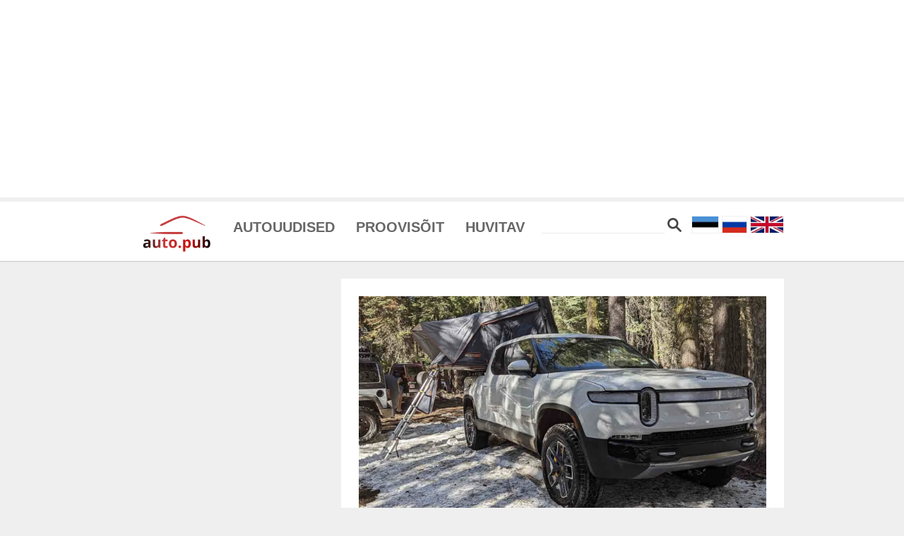

--- FILE ---
content_type: text/html; charset=UTF-8
request_url: https://auto.pub/riviani-elektriautod-said-uue-huvitava-seade/
body_size: 17942
content:



<!DOCTYPE html>
<html>

<head>
    <meta http-equiv="content-type" content="text/html; charset=UTF-8">


    <title> - Auto.pub</title>


    <meta charset="utf-8">
    <meta name="viewport" content="width=device-width, initial-scale=1.0">
    <meta property="og:image">
    <meta name='robots' content='max-image-preview:large' />
<link rel="alternate" type="application/rss+xml" title="auto.pub &raquo; Riviani elektriautod said uue huvitava seade Comments Feed" href="https://auto.pub/riviani-elektriautod-said-uue-huvitava-seade/feed/" />
<script type="text/javascript">
window._wpemojiSettings = {"baseUrl":"https:\/\/s.w.org\/images\/core\/emoji\/14.0.0\/72x72\/","ext":".png","svgUrl":"https:\/\/s.w.org\/images\/core\/emoji\/14.0.0\/svg\/","svgExt":".svg","source":{"concatemoji":"https:\/\/auto.pub\/wp-includes\/js\/wp-emoji-release.min.js?ver=6.3"}};
/*! This file is auto-generated */
!function(i,n){var o,s,e;function c(e){try{var t={supportTests:e,timestamp:(new Date).valueOf()};sessionStorage.setItem(o,JSON.stringify(t))}catch(e){}}function p(e,t,n){e.clearRect(0,0,e.canvas.width,e.canvas.height),e.fillText(t,0,0);var t=new Uint32Array(e.getImageData(0,0,e.canvas.width,e.canvas.height).data),r=(e.clearRect(0,0,e.canvas.width,e.canvas.height),e.fillText(n,0,0),new Uint32Array(e.getImageData(0,0,e.canvas.width,e.canvas.height).data));return t.every(function(e,t){return e===r[t]})}function u(e,t,n){switch(t){case"flag":return n(e,"\ud83c\udff3\ufe0f\u200d\u26a7\ufe0f","\ud83c\udff3\ufe0f\u200b\u26a7\ufe0f")?!1:!n(e,"\ud83c\uddfa\ud83c\uddf3","\ud83c\uddfa\u200b\ud83c\uddf3")&&!n(e,"\ud83c\udff4\udb40\udc67\udb40\udc62\udb40\udc65\udb40\udc6e\udb40\udc67\udb40\udc7f","\ud83c\udff4\u200b\udb40\udc67\u200b\udb40\udc62\u200b\udb40\udc65\u200b\udb40\udc6e\u200b\udb40\udc67\u200b\udb40\udc7f");case"emoji":return!n(e,"\ud83e\udef1\ud83c\udffb\u200d\ud83e\udef2\ud83c\udfff","\ud83e\udef1\ud83c\udffb\u200b\ud83e\udef2\ud83c\udfff")}return!1}function f(e,t,n){var r="undefined"!=typeof WorkerGlobalScope&&self instanceof WorkerGlobalScope?new OffscreenCanvas(300,150):i.createElement("canvas"),a=r.getContext("2d",{willReadFrequently:!0}),o=(a.textBaseline="top",a.font="600 32px Arial",{});return e.forEach(function(e){o[e]=t(a,e,n)}),o}function t(e){var t=i.createElement("script");t.src=e,t.defer=!0,i.head.appendChild(t)}"undefined"!=typeof Promise&&(o="wpEmojiSettingsSupports",s=["flag","emoji"],n.supports={everything:!0,everythingExceptFlag:!0},e=new Promise(function(e){i.addEventListener("DOMContentLoaded",e,{once:!0})}),new Promise(function(t){var n=function(){try{var e=JSON.parse(sessionStorage.getItem(o));if("object"==typeof e&&"number"==typeof e.timestamp&&(new Date).valueOf()<e.timestamp+604800&&"object"==typeof e.supportTests)return e.supportTests}catch(e){}return null}();if(!n){if("undefined"!=typeof Worker&&"undefined"!=typeof OffscreenCanvas&&"undefined"!=typeof URL&&URL.createObjectURL&&"undefined"!=typeof Blob)try{var e="postMessage("+f.toString()+"("+[JSON.stringify(s),u.toString(),p.toString()].join(",")+"));",r=new Blob([e],{type:"text/javascript"}),a=new Worker(URL.createObjectURL(r),{name:"wpTestEmojiSupports"});return void(a.onmessage=function(e){c(n=e.data),a.terminate(),t(n)})}catch(e){}c(n=f(s,u,p))}t(n)}).then(function(e){for(var t in e)n.supports[t]=e[t],n.supports.everything=n.supports.everything&&n.supports[t],"flag"!==t&&(n.supports.everythingExceptFlag=n.supports.everythingExceptFlag&&n.supports[t]);n.supports.everythingExceptFlag=n.supports.everythingExceptFlag&&!n.supports.flag,n.DOMReady=!1,n.readyCallback=function(){n.DOMReady=!0}}).then(function(){return e}).then(function(){var e;n.supports.everything||(n.readyCallback(),(e=n.source||{}).concatemoji?t(e.concatemoji):e.wpemoji&&e.twemoji&&(t(e.twemoji),t(e.wpemoji)))}))}((window,document),window._wpemojiSettings);
</script>
<style type="text/css">
img.wp-smiley,
img.emoji {
	display: inline !important;
	border: none !important;
	box-shadow: none !important;
	height: 1em !important;
	width: 1em !important;
	margin: 0 0.07em !important;
	vertical-align: -0.1em !important;
	background: none !important;
	padding: 0 !important;
}
</style>
	<link rel='stylesheet' id='wp-block-library-css' href='https://auto.pub/wp-includes/css/dist/block-library/style.min.css?ver=6.3' type='text/css' media='all' />
<style id='classic-theme-styles-inline-css' type='text/css'>
/*! This file is auto-generated */
.wp-block-button__link{color:#fff;background-color:#32373c;border-radius:9999px;box-shadow:none;text-decoration:none;padding:calc(.667em + 2px) calc(1.333em + 2px);font-size:1.125em}.wp-block-file__button{background:#32373c;color:#fff;text-decoration:none}
</style>
<style id='global-styles-inline-css' type='text/css'>
body{--wp--preset--color--black: #000000;--wp--preset--color--cyan-bluish-gray: #abb8c3;--wp--preset--color--white: #ffffff;--wp--preset--color--pale-pink: #f78da7;--wp--preset--color--vivid-red: #cf2e2e;--wp--preset--color--luminous-vivid-orange: #ff6900;--wp--preset--color--luminous-vivid-amber: #fcb900;--wp--preset--color--light-green-cyan: #7bdcb5;--wp--preset--color--vivid-green-cyan: #00d084;--wp--preset--color--pale-cyan-blue: #8ed1fc;--wp--preset--color--vivid-cyan-blue: #0693e3;--wp--preset--color--vivid-purple: #9b51e0;--wp--preset--gradient--vivid-cyan-blue-to-vivid-purple: linear-gradient(135deg,rgba(6,147,227,1) 0%,rgb(155,81,224) 100%);--wp--preset--gradient--light-green-cyan-to-vivid-green-cyan: linear-gradient(135deg,rgb(122,220,180) 0%,rgb(0,208,130) 100%);--wp--preset--gradient--luminous-vivid-amber-to-luminous-vivid-orange: linear-gradient(135deg,rgba(252,185,0,1) 0%,rgba(255,105,0,1) 100%);--wp--preset--gradient--luminous-vivid-orange-to-vivid-red: linear-gradient(135deg,rgba(255,105,0,1) 0%,rgb(207,46,46) 100%);--wp--preset--gradient--very-light-gray-to-cyan-bluish-gray: linear-gradient(135deg,rgb(238,238,238) 0%,rgb(169,184,195) 100%);--wp--preset--gradient--cool-to-warm-spectrum: linear-gradient(135deg,rgb(74,234,220) 0%,rgb(151,120,209) 20%,rgb(207,42,186) 40%,rgb(238,44,130) 60%,rgb(251,105,98) 80%,rgb(254,248,76) 100%);--wp--preset--gradient--blush-light-purple: linear-gradient(135deg,rgb(255,206,236) 0%,rgb(152,150,240) 100%);--wp--preset--gradient--blush-bordeaux: linear-gradient(135deg,rgb(254,205,165) 0%,rgb(254,45,45) 50%,rgb(107,0,62) 100%);--wp--preset--gradient--luminous-dusk: linear-gradient(135deg,rgb(255,203,112) 0%,rgb(199,81,192) 50%,rgb(65,88,208) 100%);--wp--preset--gradient--pale-ocean: linear-gradient(135deg,rgb(255,245,203) 0%,rgb(182,227,212) 50%,rgb(51,167,181) 100%);--wp--preset--gradient--electric-grass: linear-gradient(135deg,rgb(202,248,128) 0%,rgb(113,206,126) 100%);--wp--preset--gradient--midnight: linear-gradient(135deg,rgb(2,3,129) 0%,rgb(40,116,252) 100%);--wp--preset--font-size--small: 13px;--wp--preset--font-size--medium: 20px;--wp--preset--font-size--large: 36px;--wp--preset--font-size--x-large: 42px;--wp--preset--spacing--20: 0.44rem;--wp--preset--spacing--30: 0.67rem;--wp--preset--spacing--40: 1rem;--wp--preset--spacing--50: 1.5rem;--wp--preset--spacing--60: 2.25rem;--wp--preset--spacing--70: 3.38rem;--wp--preset--spacing--80: 5.06rem;--wp--preset--shadow--natural: 6px 6px 9px rgba(0, 0, 0, 0.2);--wp--preset--shadow--deep: 12px 12px 50px rgba(0, 0, 0, 0.4);--wp--preset--shadow--sharp: 6px 6px 0px rgba(0, 0, 0, 0.2);--wp--preset--shadow--outlined: 6px 6px 0px -3px rgba(255, 255, 255, 1), 6px 6px rgba(0, 0, 0, 1);--wp--preset--shadow--crisp: 6px 6px 0px rgba(0, 0, 0, 1);}:where(.is-layout-flex){gap: 0.5em;}:where(.is-layout-grid){gap: 0.5em;}body .is-layout-flow > .alignleft{float: left;margin-inline-start: 0;margin-inline-end: 2em;}body .is-layout-flow > .alignright{float: right;margin-inline-start: 2em;margin-inline-end: 0;}body .is-layout-flow > .aligncenter{margin-left: auto !important;margin-right: auto !important;}body .is-layout-constrained > .alignleft{float: left;margin-inline-start: 0;margin-inline-end: 2em;}body .is-layout-constrained > .alignright{float: right;margin-inline-start: 2em;margin-inline-end: 0;}body .is-layout-constrained > .aligncenter{margin-left: auto !important;margin-right: auto !important;}body .is-layout-constrained > :where(:not(.alignleft):not(.alignright):not(.alignfull)){max-width: var(--wp--style--global--content-size);margin-left: auto !important;margin-right: auto !important;}body .is-layout-constrained > .alignwide{max-width: var(--wp--style--global--wide-size);}body .is-layout-flex{display: flex;}body .is-layout-flex{flex-wrap: wrap;align-items: center;}body .is-layout-flex > *{margin: 0;}body .is-layout-grid{display: grid;}body .is-layout-grid > *{margin: 0;}:where(.wp-block-columns.is-layout-flex){gap: 2em;}:where(.wp-block-columns.is-layout-grid){gap: 2em;}:where(.wp-block-post-template.is-layout-flex){gap: 1.25em;}:where(.wp-block-post-template.is-layout-grid){gap: 1.25em;}.has-black-color{color: var(--wp--preset--color--black) !important;}.has-cyan-bluish-gray-color{color: var(--wp--preset--color--cyan-bluish-gray) !important;}.has-white-color{color: var(--wp--preset--color--white) !important;}.has-pale-pink-color{color: var(--wp--preset--color--pale-pink) !important;}.has-vivid-red-color{color: var(--wp--preset--color--vivid-red) !important;}.has-luminous-vivid-orange-color{color: var(--wp--preset--color--luminous-vivid-orange) !important;}.has-luminous-vivid-amber-color{color: var(--wp--preset--color--luminous-vivid-amber) !important;}.has-light-green-cyan-color{color: var(--wp--preset--color--light-green-cyan) !important;}.has-vivid-green-cyan-color{color: var(--wp--preset--color--vivid-green-cyan) !important;}.has-pale-cyan-blue-color{color: var(--wp--preset--color--pale-cyan-blue) !important;}.has-vivid-cyan-blue-color{color: var(--wp--preset--color--vivid-cyan-blue) !important;}.has-vivid-purple-color{color: var(--wp--preset--color--vivid-purple) !important;}.has-black-background-color{background-color: var(--wp--preset--color--black) !important;}.has-cyan-bluish-gray-background-color{background-color: var(--wp--preset--color--cyan-bluish-gray) !important;}.has-white-background-color{background-color: var(--wp--preset--color--white) !important;}.has-pale-pink-background-color{background-color: var(--wp--preset--color--pale-pink) !important;}.has-vivid-red-background-color{background-color: var(--wp--preset--color--vivid-red) !important;}.has-luminous-vivid-orange-background-color{background-color: var(--wp--preset--color--luminous-vivid-orange) !important;}.has-luminous-vivid-amber-background-color{background-color: var(--wp--preset--color--luminous-vivid-amber) !important;}.has-light-green-cyan-background-color{background-color: var(--wp--preset--color--light-green-cyan) !important;}.has-vivid-green-cyan-background-color{background-color: var(--wp--preset--color--vivid-green-cyan) !important;}.has-pale-cyan-blue-background-color{background-color: var(--wp--preset--color--pale-cyan-blue) !important;}.has-vivid-cyan-blue-background-color{background-color: var(--wp--preset--color--vivid-cyan-blue) !important;}.has-vivid-purple-background-color{background-color: var(--wp--preset--color--vivid-purple) !important;}.has-black-border-color{border-color: var(--wp--preset--color--black) !important;}.has-cyan-bluish-gray-border-color{border-color: var(--wp--preset--color--cyan-bluish-gray) !important;}.has-white-border-color{border-color: var(--wp--preset--color--white) !important;}.has-pale-pink-border-color{border-color: var(--wp--preset--color--pale-pink) !important;}.has-vivid-red-border-color{border-color: var(--wp--preset--color--vivid-red) !important;}.has-luminous-vivid-orange-border-color{border-color: var(--wp--preset--color--luminous-vivid-orange) !important;}.has-luminous-vivid-amber-border-color{border-color: var(--wp--preset--color--luminous-vivid-amber) !important;}.has-light-green-cyan-border-color{border-color: var(--wp--preset--color--light-green-cyan) !important;}.has-vivid-green-cyan-border-color{border-color: var(--wp--preset--color--vivid-green-cyan) !important;}.has-pale-cyan-blue-border-color{border-color: var(--wp--preset--color--pale-cyan-blue) !important;}.has-vivid-cyan-blue-border-color{border-color: var(--wp--preset--color--vivid-cyan-blue) !important;}.has-vivid-purple-border-color{border-color: var(--wp--preset--color--vivid-purple) !important;}.has-vivid-cyan-blue-to-vivid-purple-gradient-background{background: var(--wp--preset--gradient--vivid-cyan-blue-to-vivid-purple) !important;}.has-light-green-cyan-to-vivid-green-cyan-gradient-background{background: var(--wp--preset--gradient--light-green-cyan-to-vivid-green-cyan) !important;}.has-luminous-vivid-amber-to-luminous-vivid-orange-gradient-background{background: var(--wp--preset--gradient--luminous-vivid-amber-to-luminous-vivid-orange) !important;}.has-luminous-vivid-orange-to-vivid-red-gradient-background{background: var(--wp--preset--gradient--luminous-vivid-orange-to-vivid-red) !important;}.has-very-light-gray-to-cyan-bluish-gray-gradient-background{background: var(--wp--preset--gradient--very-light-gray-to-cyan-bluish-gray) !important;}.has-cool-to-warm-spectrum-gradient-background{background: var(--wp--preset--gradient--cool-to-warm-spectrum) !important;}.has-blush-light-purple-gradient-background{background: var(--wp--preset--gradient--blush-light-purple) !important;}.has-blush-bordeaux-gradient-background{background: var(--wp--preset--gradient--blush-bordeaux) !important;}.has-luminous-dusk-gradient-background{background: var(--wp--preset--gradient--luminous-dusk) !important;}.has-pale-ocean-gradient-background{background: var(--wp--preset--gradient--pale-ocean) !important;}.has-electric-grass-gradient-background{background: var(--wp--preset--gradient--electric-grass) !important;}.has-midnight-gradient-background{background: var(--wp--preset--gradient--midnight) !important;}.has-small-font-size{font-size: var(--wp--preset--font-size--small) !important;}.has-medium-font-size{font-size: var(--wp--preset--font-size--medium) !important;}.has-large-font-size{font-size: var(--wp--preset--font-size--large) !important;}.has-x-large-font-size{font-size: var(--wp--preset--font-size--x-large) !important;}
.wp-block-navigation a:where(:not(.wp-element-button)){color: inherit;}
:where(.wp-block-post-template.is-layout-flex){gap: 1.25em;}:where(.wp-block-post-template.is-layout-grid){gap: 1.25em;}
:where(.wp-block-columns.is-layout-flex){gap: 2em;}:where(.wp-block-columns.is-layout-grid){gap: 2em;}
.wp-block-pullquote{font-size: 1.5em;line-height: 1.6;}
</style>
<link rel="https://api.w.org/" href="https://auto.pub/wp-json/" /><link rel="alternate" type="application/json" href="https://auto.pub/wp-json/wp/v2/posts/40049" /><link rel="EditURI" type="application/rsd+xml" title="RSD" href="https://auto.pub/xmlrpc.php?rsd" />
<meta name="generator" content="WordPress 6.3" />
<link rel="canonical" href="https://auto.pub/riviani-elektriautod-said-uue-huvitava-seade/" />
<link rel='shortlink' href='https://auto.pub/?p=40049' />
<link rel="alternate" type="application/json+oembed" href="https://auto.pub/wp-json/oembed/1.0/embed?url=https%3A%2F%2Fauto.pub%2Friviani-elektriautod-said-uue-huvitava-seade%2F" />
<link rel="alternate" type="text/xml+oembed" href="https://auto.pub/wp-json/oembed/1.0/embed?url=https%3A%2F%2Fauto.pub%2Friviani-elektriautod-said-uue-huvitava-seade%2F&#038;format=xml" />

<!-- START - Open Graph and Twitter Card Tags 3.3.1 -->
 <!-- Facebook Open Graph -->
  <meta property="og:locale" content="en_GB"/>
  <meta property="og:site_name" content="auto.pub"/>
  <meta property="og:title" content="Riviani elektriautod said uue huvitava seade"/>
  <meta property="og:url" content="https://auto.pub/riviani-elektriautod-said-uue-huvitava-seade/"/>
  <meta property="og:type" content="article"/>
  <meta property="og:description" content="Rivian uuendas oma elektrisõidukite tarkvara lisades uus režiim nimega Camp Mode.



R1T elektrilise pikapi või R1S maastikusõiduki juhtidele pakutavate seadete ja lisavarustuse rohkus on tõeliselt muljetavaldav, eriti kui neile meeldib telkimine või aktiivne sportimine. Räägime sellistest suurepära"/>
  <meta property="og:image" content="https://auto.pub/wp-content/uploads/2022/09/Rivian-Camp-Mode.png"/>
  <meta property="og:image:url" content="https://auto.pub/wp-content/uploads/2022/09/Rivian-Camp-Mode.png"/>
  <meta property="og:image:secure_url" content="https://auto.pub/wp-content/uploads/2022/09/Rivian-Camp-Mode.png"/>
  <meta property="article:published_time" content="2022-09-16T15:22:46+03:00"/>
  <meta property="article:modified_time" content="2022-09-16T15:22:46+03:00" />
  <meta property="og:updated_time" content="2022-09-16T15:22:46+03:00" />
  <meta property="article:section" content="Autouudised"/>
 <!-- Google+ / Schema.org -->
 <!-- Twitter Cards -->
  <meta name="twitter:title" content="Riviani elektriautod said uue huvitava seade"/>
  <meta name="twitter:url" content="https://auto.pub/riviani-elektriautod-said-uue-huvitava-seade/"/>
  <meta name="twitter:description" content="Rivian uuendas oma elektrisõidukite tarkvara lisades uus režiim nimega Camp Mode.



R1T elektrilise pikapi või R1S maastikusõiduki juhtidele pakutavate seadete ja lisavarustuse rohkus on tõeliselt muljetavaldav, eriti kui neile meeldib telkimine või aktiivne sportimine. Räägime sellistest suurepära"/>
  <meta name="twitter:image" content="https://auto.pub/wp-content/uploads/2022/09/Rivian-Camp-Mode.png"/>
  <meta name="twitter:card" content="summary_large_image"/>
 <!-- SEO -->
 <!-- Misc. tags -->
 <!-- is_singular -->
<!-- END - Open Graph and Twitter Card Tags 3.3.1 -->
	
    <link rel="stylesheet" href="https://auto.pub/wp-content/themes/autopub2/css/bootstrap.css" async="">
    <!--     <link rel="stylesheet" href="https://auto.pub/wp-content/themes/autopub2/css/font-awesome.css" async="">-->
    <link href="https://auto.pub/wp-content/themes/autopub2/css/autpub3.css" rel="stylesheet">
    <script src="https://auto.pub/wp-content/themes/autopub2/js/jquery.js"></script>
    <script src="https://auto.pub/wp-content/themes/autopub2/js/autopub1.js"></script>
    <script src="https://auto.pub/wp-content/themes/autopub2/js/dd.js"></script>
    <link rel="apple-touch-icon" sizes="57x57" href="/apple-icon-57x57.png">
    <link rel="apple-touch-icon" sizes="60x60" href="/apple-icon-60x60.png">
    <link rel="apple-touch-icon" sizes="72x72" href="/apple-icon-72x72.png">
    <link rel="apple-touch-icon" sizes="76x76" href="/apple-icon-76x76.png">
    <link rel="apple-touch-icon" sizes="114x114" href="/apple-icon-114x114.png">
    <link rel="apple-touch-icon" sizes="120x120" href="/apple-icon-120x120.png">
    <link rel="apple-touch-icon" sizes="144x144" href="/apple-icon-144x144.png">
    <link rel="apple-touch-icon" sizes="152x152" href="/apple-icon-152x152.png">
    <link rel="apple-touch-icon" sizes="180x180" href="/apple-icon-180x180.png">
    <link rel="icon" type="image/png" sizes="192x192" href="/android-icon-192x192.png">
    <link rel="icon" type="image/png" sizes="32x32" href="/favicon-32x32.png">
    <link rel="icon" type="image/png" sizes="96x96" href="/favicon-96x96.png">
    <link rel="icon" type="image/png" sizes="16x16" href="/favicon-16x16.png">
    <link rel="manifest" href="/manifest.json">
    <meta name="msapplication-TileColor" content="#ffffff">
    <meta name="msapplication-TileImage" content="/ms-icon-144x144.png">
    <meta name="theme-color" content="#ffffff">


    <style>
        #menw {
            padding-right: 80px;
            float: left;
        }

        #menw ul li a {
            font-size: 20px;
            padding-top: 20px;

        }

        .brand {
            width: auto;
            height: auto;
            padding-bottom: 12px;
            float: left;
            padding-right: 15px;
        }

        main-nav .sf-menu li {
            position: relative;
            padding-top: 12px;
        }

        .main-nav {
            text-align: right;
        }

        div#flagp {
            right: 0px;
            position: absolute;
            top: 20px;
        }

        .dd-selected {
            text-align: center;
            padding: 2px !important;
        }

        .dd-selected label {
            line-height: 20px !important;
        }

        .dd-option-text {
            line-height: 20px !important;
        }

        #flagp img {
            margin-top: 0px;
            height: 25px;
        }

        #mobile_menu_container {
            display: none;
        }

        #mobile_menu_container {
            background-color: #fff;
            padding: 0 20px;
        }

        #mobile_menu_container ul li {
            float: left;
            display: inline;
        }

        #searchboxt_mobile {
            border: 0px;
            border-bottom: 1px solid #ecebeb;
        }

        #flagp_mobile img {
            width: 34px;
            padding-top: 12px;
        }

        .header-inner {
            position: relative;
        }

        #mobile_show img {
            width: 30px;
            padding-top: 8px;
        }
    </style>

<body>


    <div class="gsrfa69705ee250a6a" ><div id="topbanner">
 <script async src="https://pagead2.googlesyndication.com/pagead/js/adsbygoogle.js"></script>
<!-- auto.pub horisontaalne -->
<ins class="adsbygoogle"
     style="display:block"
     data-ad-client="ca-pub-2205536736208325"
     data-ad-slot="5926993769"
     data-ad-format="auto"
     data-full-width-responsive="true"></ins>
<script>
     (adsbygoogle = window.adsbygoogle || []).push({});
</script> 
</div></div><style type="text/css">
.gsrfa69705ee250a6a {
#topbanner {
	width: 100%;
	background-color: white;
	display: inline-block;
	text-align: center;
}
}
@media screen and (min-width: 1201px) {
.gsrfa69705ee250a6a {
display: block;
}
}
@media screen and (min-width: 993px) and (max-width: 1200px) {
.gsrfa69705ee250a6a {
display: block;
}
}
@media screen and (min-width: 769px) and (max-width: 992px) {
.gsrfa69705ee250a6a {
display: block;
}
}
@media screen and (min-width: 768px) and (max-width: 768px) {
.gsrfa69705ee250a6a {
display: block;
}
}
@media screen and (max-width: 767px) {
.gsrfa69705ee250a6a {
display: block;
}
}
</style>

    











    <div class="header-inner">
        <div class="container">
            <div class="row">
                <div class="col-md-12">


                    <nav id="nav-wrap" class="main-nav"> <a id="toggle-btn" href="#"><i class="fa fa-bars"></i> </a>



                        <div class="brand"> <a href="https://auto.pub/">
                                <img style="max-width:100px" src="https://auto.pub/wp-content/uploads/2022/10/autopub_logo.jpeg" alt='auto.pub logo' />
                            </a>
                        </div>


                        <div id="menw" style="">
                            <ul class="sf-menu" style="text-align:left">
                                                            
<li> <a class="ucase" href="https://auto.pub/category/autouudised">Autouudised</a></li>
<li> <a class="ucase" href="https://auto.pub/category/test-drives/">Proovisõit</a></li>
<li> <a class="ucase" href="https://auto.pub/category/huvitav">Huvitav</a></li>
                            </ul>
                        </div>
                        <div id="search_block" style="margin-top: 21px;position: absolute;right: 145px;">




                            <form role="search" method="get" id="searchform" class="searchform" action="https://auto.pub">
                                <input value="" name="s" id="searchboxt" type="text" />

                                <img style="cursor:pointer;width:20px;height:20px" id="submitId" width="16" height="16" src=" [data-uri]" />
                            </form>
                        </div>


                        <div id="mobile_show"><img src="https://auto.pub/wp-content/themes/autopub2/images/menu.png" /></div>

                        <div id="flagp">
                            <a onclick="setCookie('browser_lang','ee',30)" class="rescookie" href="https://auto.pub/?lang=ee"><img src="[data-uri]" /></a>
                            <a onclick="setCookie('browser_lang','ru',30)" class="rescookie" href="https://auto.pub/?lang=ru">
                                <img src="[data-uri]" />
                            </a>
                                                        <a onclick="setCookie('browser_lang','en',30)" class="rescookie" href="https://auto.pub/?lang=en">
                                <img src="[data-uri]" />

                            </a>

                        </div>


                    </nav>



                </div>
            </div>
        </div>
    </div>



    <!-- mobile menu start -->

    <div class="container main-nav" id="mobile_menu_container">
        <div class="row">
            <div class="col-md-12">
                <div id="search_block_mobile" style="float:left;margin-top: 15px;">

                    <form role="search" method="get" id="searchform" class="searchform" action="https://auto.pub">
                        <input value="" name="s" id="searchboxt_mobile" type="text" />

                        <img style="cursor:pointer;width:20px;height:20px;margin-left:10px" id="submitId" width="16" height="16" src=" [data-uri]" />
                    </form>
                </div>


                <div id="flagp_mobile">

                    <a onclick="setCookie('browser_lang','ee',30)" class="rescookie" href="https://auto.pub/?lang=ee">
                        <img src="[data-uri]" />
                    </a>
                    <a onclick="setCookie('browser_lang','ru',30)" class="rescookie" href="https://auto.pub/?lang=ru">
                        <img src="[data-uri]" />
                    </a>
                                        <a onclick="setCookie('browser_lang','en',30)" class="rescookie" href="https://auto.pub/?lang=en">
                        <img src=" [data-uri]" />

                    </a>

                </div>





            </div>
        </div>
    </div>
    <!-- mobile menu end -->

    <script type="text/javascript">
        function setCookie(name, value, days) {
            var expires = "";
            if (days) {
                var date = new Date();
                date.setTime(date.getTime() + (days * 24 * 60 * 60 * 1000));
                expires = "; expires=" + date.toUTCString();
            }
            document.cookie = name + "=" + (value || "") + expires + "; path=/";
        }
        $(document).ready(function() {


            $('#demo-htmlselect').ddslick({
                width: 70,
                imagePosition: "left",
                onSelected: function(data) {
                    console.log(data.selectedData.value);

                    //if(data.selectedData.value==0) {
                    //  window.location ="https://auto.pub/?lang=ee";
                    // }
                    //if(data.selectedData.value==1) {
                    //   window.location ="https://auto.pub/?lang=ru";
                    // }
                }
            });

            $('#submitId').click(function() {
                $("#searchform").closest("form").submit();
            });

            $('#mobile_show').click(function() {
                $("#mobile_menu_container").toggle({
                    duration: 400,
                });
            });


            $(window).resize(function() {

                if ($(window).width() > 991) {
                    $("#mobile_menu_container").css('display', 'none');
                }

            });


        });
    </script>






<div class="row manrow container pt-25 pb-25">


      <div class="sidebar-content col-xs-12 col-sm-12 col-md-4">
      <div class="col-sm-12 col-xs-12 sidebar-widget widget-popular-posts">



            <div class="container-fluid" style="padding:0px">

                  <div id="sidebartopbanner">
                        <div class="mhnes69705ee250e7b" > <script async src="https://pagead2.googlesyndication.com/pagead/js/adsbygoogle.js"></script>
<!-- auto.pub ruut -->
<ins class="adsbygoogle"
     style="display:block"
     data-ad-client="ca-pub-2205536736208325"
     data-ad-slot="4230768712"
     data-ad-format="auto"
     data-full-width-responsive="true"></ins>
<script>
     (adsbygoogle = window.adsbygoogle || []).push({});
</script> </div><style type="text/css">
@media screen and (min-width: 1201px) {
.mhnes69705ee250e7b {
display: block;
}
}
@media screen and (min-width: 993px) and (max-width: 1200px) {
.mhnes69705ee250e7b {
display: block;
}
}
@media screen and (min-width: 769px) and (max-width: 992px) {
.mhnes69705ee250e7b {
display: block;
}
}
@media screen and (min-width: 768px) and (max-width: 768px) {
.mhnes69705ee250e7b {
display: block;
}
}
@media screen and (max-width: 767px) {
.mhnes69705ee250e7b {
display: block;
}
}
</style>
                  </div>

                  
    <div class="row right-widget">






        <div class="widget-title widget-popular-posts-title">
            <h4 class="title">
                <a href="https://auto.pub/category/autouudised/">
                    Autouudised                </a>
            </h4>
        </div>
        <div class=" col-sm-12 widget-body" style="padding-top:15px;">
            <div class="row">
                <ul class="widget-list w-popular-list grid">
                    <!--List popular posts-->

                                            

                            <li class="first">
                                <a href="https://auto.pub/italdesign-vihjab-uuele-honda-nsx-ile-legend-sunnib-taas/">
                                    <div class="image" style="background-image: url(https://auto.pub/wp-content/uploads/2025/10/Clipboard02-7-444x312.jpg);">
                                        <img src="https://auto.pub/wp-content/uploads/2025/10/Clipboard02-7-444x312.jpg" alt="." class="img-responsive">                                    </div>
                                </a>

                                <a href="https://auto.pub/italdesign-vihjab-uuele-honda-nsx-ile-legend-sunnib-taas/"> ItalDesign vihjab uuele Honda NSX-ile:...</a>
                            </li>

                        
                                            
                            <li>
                                <a href="https://auto.pub/elektrilised-bmw-m-mudelid-susteem-hakkab-sportautot-simuleerima/">
                                    <img src="https://auto.pub/wp-content/uploads/2026/01/P90627558_highRes_bmw-m-electrified-01-300x200.jpg" alt="." class="img-responsive">                                </a>
                                <h3 class="title">
                                    <a href="https://auto.pub/elektrilised-bmw-m-mudelid-susteem-hakkab-sportautot-simuleerima/">
                                        Elektrilised BMW M...                                    </a>
                                </h3>
                                <!--  <div class="w-meta">
                                    <a href="https://auto.pub/elektrilised-bmw-m-mudelid-susteem-hakkab-sportautot-simuleerima/"></a>
                                </div>-->
                            </li>

                        
                                            
                            <li>
                                <a href="https://auto.pub/chevrolet-corvette-zr1x-ameerika-muskelauto-mis-paneb-paika-isegi-bugatti/">
                                    <img src="https://auto.pub/wp-content/uploads/2026/01/rear-view-of-corvette-zr1x-on-drag-strip-preproduction-model-shown-actual-production-model-may-vary-300x169.jpg" alt="." class="img-responsive">                                </a>
                                <h3 class="title">
                                    <a href="https://auto.pub/chevrolet-corvette-zr1x-ameerika-muskelauto-mis-paneb-paika-isegi-bugatti/">
                                        Chevrolet Corvette ZR1X:...                                    </a>
                                </h3>
                                <!--  <div class="w-meta">
                                    <a href="https://auto.pub/chevrolet-corvette-zr1x-ameerika-muskelauto-mis-paneb-paika-isegi-bugatti/"></a>
                                </div>-->
                            </li>

                        
                                            
                            <li>
                                <a href="https://auto.pub/elektriautod-alla-15-000-euro-odavama-hinnaga-nullheitega-liikumine-muutub-reaalsuseks/">
                                    <img src="https://auto.pub/wp-content/uploads/2025/03/New-Dacia-Spring-E3-Extreme-Brick-Red-16-300x200.jpg" alt="." class="img-responsive">                                </a>
                                <h3 class="title">
                                    <a href="https://auto.pub/elektriautod-alla-15-000-euro-odavama-hinnaga-nullheitega-liikumine-muutub-reaalsuseks/">
                                        Elektriautod alla 15...                                    </a>
                                </h3>
                                <!--  <div class="w-meta">
                                    <a href="https://auto.pub/elektriautod-alla-15-000-euro-odavama-hinnaga-nullheitega-liikumine-muutub-reaalsuseks/"></a>
                                </div>-->
                            </li>

                        
                                            
                            <li>
                                <a href="https://auto.pub/brabusi-uusim-interpretatsioon-g-klassist-utleb-et-900-hobujoudu-on-normatiiv/">
                                    <img src="https://auto.pub/wp-content/uploads/2026/01/BRABUS-900-ROCKET-EDITION_W465_On-Location-46-300x200.jpg" alt="." class="img-responsive">                                </a>
                                <h3 class="title">
                                    <a href="https://auto.pub/brabusi-uusim-interpretatsioon-g-klassist-utleb-et-900-hobujoudu-on-normatiiv/">
                                        Brabusi uusim interpretatsioon...                                    </a>
                                </h3>
                                <!--  <div class="w-meta">
                                    <a href="https://auto.pub/brabusi-uusim-interpretatsioon-g-klassist-utleb-et-900-hobujoudu-on-normatiiv/"></a>
                                </div>-->
                            </li>

                        
                    
                </ul>
            </div>
        </div>
    </div>

    
    <div class="row right-widget">






        <div class="widget-title widget-popular-posts-title">
            <h4 class="title">
                <a href="https://auto.pub/category/test-drives/">
                    Proovisõidud                </a>
            </h4>
        </div>
        <div class=" col-sm-12 widget-body" style="padding-top:15px;">
            <div class="row">
                <ul class="widget-list w-popular-list grid">
                    <!--List popular posts-->

                                            

                            <li class="first">
                                <a href="https://auto.pub/ford-puma-gen-e-kiskja-kes-nurrub-elektriliselt/">
                                    <div class="image" style="background-image: url(https://auto.pub/wp-content/uploads/2024/12/FORD_2024_PUMA_GEN-E_10-416x312.jpg);">
                                        <img src="https://auto.pub/wp-content/uploads/2024/12/FORD_2024_PUMA_GEN-E_10-416x312.jpg" alt="." class="img-responsive">                                    </div>
                                </a>

                                <a href="https://auto.pub/ford-puma-gen-e-kiskja-kes-nurrub-elektriliselt/"> Ford Puma Gen-E: kiskja, kes...</a>
                            </li>

                        
                                            
                            <li>
                                <a href="https://auto.pub/dacia-bigster-dusteri-suur-vend-voi-midagi-enamat/">
                                    <img src="https://auto.pub/wp-content/uploads/2025/06/2025-04-13_15-BIGSTER_f_D_Kalamus-0181-300x200.jpg" alt="." class="img-responsive">                                </a>
                                <h3 class="title">
                                    <a href="https://auto.pub/dacia-bigster-dusteri-suur-vend-voi-midagi-enamat/">
                                        Dacia Bigster: Dusteri...                                    </a>
                                </h3>
                                <!--  <div class="w-meta">
                                    <a href="https://auto.pub/dacia-bigster-dusteri-suur-vend-voi-midagi-enamat/"></a>
                                </div>-->
                            </li>

                        
                                            
                            <li>
                                <a href="https://auto.pub/peugeot-e-boxer-elektriline-kaubik-uues-kuues/">
                                    <img src="https://auto.pub/wp-content/uploads/2025/12/PEUGEOT_BOX_2310GJ_200-300x200.jpg" alt="." class="img-responsive">                                </a>
                                <h3 class="title">
                                    <a href="https://auto.pub/peugeot-e-boxer-elektriline-kaubik-uues-kuues/">
                                        Peugeot E-Boxer: elektriline...                                    </a>
                                </h3>
                                <!--  <div class="w-meta">
                                    <a href="https://auto.pub/peugeot-e-boxer-elektriline-kaubik-uues-kuues/"></a>
                                </div>-->
                            </li>

                        
                                            
                            <li>
                                <a href="https://auto.pub/dongfeng-box-naitab-et-soodne-elektriauto-ei-pea-ilmtingimata-olema-karistus/">
                                    <img src="https://auto.pub/wp-content/uploads/2025/11/DongFeng-Box_01-300x208.jpg" alt="." class="img-responsive">                                </a>
                                <h3 class="title">
                                    <a href="https://auto.pub/dongfeng-box-naitab-et-soodne-elektriauto-ei-pea-ilmtingimata-olema-karistus/">
                                        Dongfeng Box näitab,...                                    </a>
                                </h3>
                                <!--  <div class="w-meta">
                                    <a href="https://auto.pub/dongfeng-box-naitab-et-soodne-elektriauto-ei-pea-ilmtingimata-olema-karistus/"></a>
                                </div>-->
                            </li>

                        
                                            
                            <li>
                                <a href="https://auto.pub/mazda6e-kas-koige-inimlikum-elektrisedaan-euroopas/">
                                    <img src="https://auto.pub/wp-content/uploads/2025/12/all-new_mazda6e_src_germany_act_4_highres-300x200.jpg" alt="." class="img-responsive">                                </a>
                                <h3 class="title">
                                    <a href="https://auto.pub/mazda6e-kas-koige-inimlikum-elektrisedaan-euroopas/">
                                        Mazda6e: kas kõige...                                    </a>
                                </h3>
                                <!--  <div class="w-meta">
                                    <a href="https://auto.pub/mazda6e-kas-koige-inimlikum-elektrisedaan-euroopas/"></a>
                                </div>-->
                            </li>

                        
                    
                </ul>
            </div>
        </div>
    </div>

    
    <div class="row right-widget">






        <div class="widget-title widget-popular-posts-title">
            <h4 class="title">
                <a href="https://auto.pub/category/huvitav/">
                    Huvitav                </a>
            </h4>
        </div>
        <div class=" col-sm-12 widget-body" style="padding-top:15px;">
            <div class="row">
                <ul class="widget-list w-popular-list grid">
                    <!--List popular posts-->

                                            

                            <li class="first">
                                <a href="https://auto.pub/raske-avarii-sulges-tallinna-tartu-maantee-molemas-suunas-veok-kukkus-sillalt-alla/">
                                    <div class="image" style="background-image: url(https://auto.pub/wp-content/uploads/2025/11/Clipboard02-4-439x312.jpg);">
                                        <img src="https://auto.pub/wp-content/uploads/2025/11/Clipboard02-4-439x312.jpg" alt="." class="img-responsive">                                    </div>
                                </a>

                                <a href="https://auto.pub/raske-avarii-sulges-tallinna-tartu-maantee-molemas-suunas-veok-kukkus-sillalt-alla/"> Raske avarii sulges Tallinna–Tartu maantee...</a>
                            </li>

                        
                                            
                            <li>
                                <a href="https://auto.pub/autonoomne-soit-kui-rohepoorde-ootamatu-liitlane/">
                                    <img src="https://auto.pub/wp-content/uploads/2026/01/coche-autonomo-Carglass-2-300x200.webp" alt="." class="img-responsive">                                </a>
                                <h3 class="title">
                                    <a href="https://auto.pub/autonoomne-soit-kui-rohepoorde-ootamatu-liitlane/">
                                        Autonoomne sõit kui...                                    </a>
                                </h3>
                                <!--  <div class="w-meta">
                                    <a href="https://auto.pub/autonoomne-soit-kui-rohepoorde-ootamatu-liitlane/"></a>
                                </div>-->
                            </li>

                        
                                            
                            <li>
                                <a href="https://auto.pub/cadillaci-vormel-1-tiim-labis-esimesed-kilomeetrid/">
                                    <img src="https://auto.pub/wp-content/uploads/2026/01/Cadillac-Formula-1-car-at-Silverstone-5-300x200.jpg" alt="." class="img-responsive">                                </a>
                                <h3 class="title">
                                    <a href="https://auto.pub/cadillaci-vormel-1-tiim-labis-esimesed-kilomeetrid/">
                                        Cadillaci Vormel-1 tiim...                                    </a>
                                </h3>
                                <!--  <div class="w-meta">
                                    <a href="https://auto.pub/cadillaci-vormel-1-tiim-labis-esimesed-kilomeetrid/"></a>
                                </div>-->
                            </li>

                        
                                            
                            <li>
                                <a href="https://auto.pub/rank-avarii-uks-surnud-viis-haiglas/">
                                    <img src="https://auto.pub/wp-content/uploads/2026/01/Clipboard06-1-300x191.jpg" alt="." class="img-responsive">                                </a>
                                <h3 class="title">
                                    <a href="https://auto.pub/rank-avarii-uks-surnud-viis-haiglas/">
                                        Ränk avarii: üks...                                    </a>
                                </h3>
                                <!--  <div class="w-meta">
                                    <a href="https://auto.pub/rank-avarii-uks-surnud-viis-haiglas/"></a>
                                </div>-->
                            </li>

                        
                                            
                            <li>
                                <a href="https://auto.pub/2025-aastal-huvitas-liikluskindlustus-keskmiselt-240-000-eurot-paevas/">
                                    <img src="https://auto.pub/wp-content/uploads/2022/06/foto-1-300x225.jpg" alt="." class="img-responsive">                                </a>
                                <h3 class="title">
                                    <a href="https://auto.pub/2025-aastal-huvitas-liikluskindlustus-keskmiselt-240-000-eurot-paevas/">
                                        2025. aastal hüvitas...                                    </a>
                                </h3>
                                <!--  <div class="w-meta">
                                    <a href="https://auto.pub/2025-aastal-huvitas-liikluskindlustus-keskmiselt-240-000-eurot-paevas/"></a>
                                </div>-->
                            </li>

                        
                    
                </ul>
            </div>
        </div>
    </div>

    

            </div>
      </div>
</div> 
        <div class="single-content col-xs-12 col-sm-12 col-md-8">




            <div class="row mp_catbox mb-25">
                                    <img class="w100" src="https://auto.pub/wp-content/uploads/2022/09/Rivian-Camp-Mode.png" alt="." class="img-responsive">                                    




                <h1 class="title">Riviani elektriautod said uue huvitava seade</h1>





 
                <div class="post-meta">
                   <!-- <a href="/et-ee/profile/admin">-->
                        <!--<img src="/images/default-50x50.gif" alt="admin" class="post-avatar"> admin-->
                    <!--</a> -->
                    jaak
                    <span>
                        <i class="fa fa-calendar"></i>&nbsp;&nbsp;16.09.2022                    </span>
                </div><!-- comment -->



<div id="singlecontentbanner">
<div class="zbunb69705ee260903" ><div id="topbanner">
 <script async src="https://pagead2.googlesyndication.com/pagead/js/adsbygoogle.js"></script>
<!-- auto.pub horisontaalne -->
<ins class="adsbygoogle"
     style="display:block"
     data-ad-client="ca-pub-2205536736208325"
     data-ad-slot="5926993769"
     data-ad-format="auto"
     data-full-width-responsive="true"></ins>
<script>
     (adsbygoogle = window.adsbygoogle || []).push({});
</script> 
</div></div><style type="text/css">
@media screen and (min-width: 1201px) {
.zbunb69705ee260903 {
display: block;
}
}
@media screen and (min-width: 993px) and (max-width: 1200px) {
.zbunb69705ee260903 {
display: block;
}
}
@media screen and (min-width: 769px) and (max-width: 992px) {
.zbunb69705ee260903 {
display: block;
}
}
@media screen and (min-width: 768px) and (max-width: 768px) {
.zbunb69705ee260903 {
display: block;
}
}
@media screen and (max-width: 767px) {
.zbunb69705ee260903 {
display: block;
}
}
</style>
</div>



                
<p>Rivian uuendas oma elektrisõidukite tarkvara lisades uus režiim nimega Camp Mode.</p>



<p>R1T elektrilise pikapi või R1S maastikusõiduki juhtidele pakutavate seadete ja lisavarustuse rohkus on tõeliselt muljetavaldav, eriti kui neile meeldib telkimine või aktiivne sportimine. Räägime sellistest suurepärastest lisaseadmetest nagu Camp Kitchen või Yakima&#8217;ga koos välja töötatud kolmekohaline katusetelk.</p>



<p>Nüüd on Riviani elektrisõidukid saadaval ka &#8220;laagrirežiimis&#8221;. Sellel on üsna huvitav elektrilise sõiduki automaatse nivelleerimise funktsioon, mida iga R1T ja R1S omanik saab omal nahal proovida. See võimaldab iga ratta vedrustuse kõrgust reguleerida muutmaks auto täiesti horisontaalseks. Ühtlasi võimaldab see seade optimeerida ka energiatarbimist parkimise ajal.</p>



<p>&#8220;Laagrirežiimis&#8221; on veel kaks eelseadistust: Stay off ja Stay on. Viimane hoiab auto magamiseks sobivaimas oleksu, nii et inimesed saavad nautida kliimaseadet, kuulata muusikat ja kasutada muid funktsioone, olles autos sees. &#8220;Stay off&#8221; lülitab enamiku funktsioone välja. Kõik välised tuled, helid ja lukud on võimalik eemalt välja lülitada.</p>



<p>Lisaks kõigele muule saab nüüd telkimisplatsi valgustada küljepeeglites asuvate kohtvalgustite abil.</p>



<p>Rivian märgib, et enamik Camp Mode&#8217;i funktsioone on kasutatavad ainult siis, kui R1T või R1S on pargitud ning autotootja soovitab enne uuesti sõitma asumist taastada vedrustuse algseaded.</p>

                <div class="entry-terms post-tags clearfix style-25">
                    <span class="terms-label"><i class="fa fa-tags"></i></span>
  <a href="https://auto.pub/tag/elektriauto" rel="tag">Elektriauto</a><a href="https://auto.pub/tag/kastiauto" rel="tag">kastiauto</a><a href="https://auto.pub/tag/rivian" rel="tag">Rivian</a><a href="https://auto.pub/tag/rivian-camp-mode" rel="tag">Rivian Camp Mode</a><a href="https://auto.pub/tag/rivian-r1s" rel="tag">Rivian R1S</a><a href="https://auto.pub/tag/rivian-r1t" rel="tag">Rivian R1T</a>             
  	
 
                </div><!-- comment -->
            </div>

       



<div class="wide-layout"><div id="related_posts">
        <div class="widget-title widget-popular-posts-title"  style="margin-bottom:25px">
            <h4 class="title">
 
                Related Posts  </a>
            </h4>
        </div>






                <div class="row">
                    <div class="col-sm-5 col-xs-12">
                        <div class="newsmag-image">
                            <a href="https://auto.pub/porsche-ja-frauscheri-uus-elektriline-mangukann/">

                                                                        <img src="https://auto.pub/wp-content/uploads/2026/01/img_19-465x262.jpg">
                                    
                                
                            </a>

                        </div>
                    </div>
                    <div class="col-sm-7 col-xs-12">
                        <div class="newsmag-title">
                            <h3 class="mt-0 mb-0">
                                <a href="https://auto.pub/porsche-ja-frauscheri-uus-elektriline-mangukann/">Porsche ja Frauscheri uus elektriline mängukann</a>
                            </h3>
                            <div class="post-meta mb-25">
                                <span>
                                    <i class="fa fa-calendar"></i>&nbsp; 20.01.2026                                </span>
                            </div>
                            <p>
                                Saksamaa autofirma Porsche ja Austria paadimeistrid Frauscheri tehastest jätkasid oma ambitsioonikat koostööd, tuues Düsseldorfis toimuval messil avalikkuse ette värskeima vilja nimega Frauscher x Porsche 790 Spectre. Tegemist pole pelgalt disainiharjutusega, vaid täielikult Porsche Macani elektriajami ümber ehitatud glisseriga, mida saadab spetsiaalselt selleks puhuks viimistletud Macan Turbo Concept Lago. Stuttgardi insenerid...                        </div>
                    </div>
                </div>
                <hr />













                <div class="row">
                    <div class="col-sm-5 col-xs-12">
                        <div class="newsmag-image">
                            <a href="https://auto.pub/ferrari-12cilindri-tailor-made-kui-maranello-insenerikunst-kohtub-korea-hobusejohvidega/">

                                                                        <img src="https://auto.pub/wp-content/uploads/2026/01/251204_FERRARI5277-416x312.jpg">
                                    
                                
                            </a>

                        </div>
                    </div>
                    <div class="col-sm-7 col-xs-12">
                        <div class="newsmag-title">
                            <h3 class="mt-0 mb-0">
                                <a href="https://auto.pub/ferrari-12cilindri-tailor-made-kui-maranello-insenerikunst-kohtub-korea-hobusejohvidega/">Ferrari 12Cilindri Tailor Made: kui Maranello insenerikunst kohtub Korea hobusejõhvidega</a>
                            </h3>
                            <div class="post-meta mb-25">
                                <span>
                                    <i class="fa fa-calendar"></i>&nbsp; 19.01.2026                                </span>
                            </div>
                            <p>
                                Maranellos saadi valmis järjekordse eritellimusprojektiga, mis tõestab, et Ferrari puhul ei piisa enam pelgalt kiirusest, vaid nüüd on vaja ka filosoofilist sügavust. Värskelt esitletud Tailor Made 12Cilindri on suunatud Lõuna-Korea turule ning see on valminud koostöös kohalike kunstnike ja disainiväljaandega COOL HUNTING®. Tulemuseks on sõiduk, kus Itaalia V12-mootori möiret püüti...                        </div>
                    </div>
                </div>
                <hr />













                <div class="row">
                    <div class="col-sm-5 col-xs-12">
                        <div class="newsmag-image">
                            <a href="https://auto.pub/kui-rahast-uksi-ei-piisa-peab-appi-tulema-fantaasia/">

                                                                        <img src="https://auto.pub/wp-content/uploads/2026/01/Breslow-Batur-Convertible-1-465x310.jpg">
                                    
                                
                            </a>

                        </div>
                    </div>
                    <div class="col-sm-7 col-xs-12">
                        <div class="newsmag-title">
                            <h3 class="mt-0 mb-0">
                                <a href="https://auto.pub/kui-rahast-uksi-ei-piisa-peab-appi-tulema-fantaasia/">Kui rahast üksi ei piisa, peab appi tulema fantaasia</a>
                            </h3>
                            <div class="post-meta mb-25">
                                <span>
                                    <i class="fa fa-calendar"></i>&nbsp; 19.01.2026                                </span>
                            </div>
                            <p>
                                Bentley eritellimuste osakond Mulliner sai maha järjekordse suursaavutusega, veeretades garaažist välja neljanda Batur Convertible’i. See pole aga lihtsalt üks järjekordne luksusauto neile, kes ei oska oma varandusega muud peale hakata, vaid konkreetse kliendi, Sonia Breslow’ isiklik ambitsiooniprojekt. Breslow, kelle kollektsiooni kuuluvad juba mitmed Bentley uustoodanguna valminud klassikud, otsustas seekord, et...                        </div>
                    </div>
                </div>
                <hr />













                <div class="row">
                    <div class="col-sm-5 col-xs-12">
                        <div class="newsmag-image">
                            <a href="https://auto.pub/brabusi-uusim-interpretatsioon-g-klassist-utleb-et-900-hobujoudu-on-normatiiv/">

                                                                        <img src="https://auto.pub/wp-content/uploads/2026/01/BRABUS-900-ROCKET-EDITION_W465_On-Location-46-465x310.jpg">
                                    
                                
                            </a>

                        </div>
                    </div>
                    <div class="col-sm-7 col-xs-12">
                        <div class="newsmag-title">
                            <h3 class="mt-0 mb-0">
                                <a href="https://auto.pub/brabusi-uusim-interpretatsioon-g-klassist-utleb-et-900-hobujoudu-on-normatiiv/">Brabusi uusim interpretatsioon G-klassist ütleb, et 900 hobujõudu on normatiiv</a>
                            </h3>
                            <div class="post-meta mb-25">
                                <span>
                                    <i class="fa fa-calendar"></i>&nbsp; 19.01.2026                                </span>
                            </div>
                            <p>
                                Saksa tuunimishiid Brabus otsustas, et kolm aastat tagasi esitletud 900 Rocket Edition vajas hädasti värskendust, tuues turule moderniseeritud versiooni oma märgilisest maasturist. See piiratud tiraažiga projekt, mida valmib vaid kolmkümmend eksemplari, baseerub värskelt uuenduskuuri läbinud Mercedes-AMG G 63 mudelil, kuid liigub oma tehnilise ambitsioonikuse ja küsitava praktilisusega sfääridesse, kus tavapärased...                        </div>
                    </div>
                </div>
                <hr />













                <div class="row">
                    <div class="col-sm-5 col-xs-12">
                        <div class="newsmag-image">
                            <a href="https://auto.pub/ford-mustang-dark-horse-sc-800-hobujoudu-ja-tehasegarantiiga-rehvipoletamine/">

                                                                        <img src="https://auto.pub/wp-content/uploads/2026/01/2026_Mustang_Dark_Horse_SC_11_7050-465x310.jpg">
                                    
                                
                            </a>

                        </div>
                    </div>
                    <div class="col-sm-7 col-xs-12">
                        <div class="newsmag-title">
                            <h3 class="mt-0 mb-0">
                                <a href="https://auto.pub/ford-mustang-dark-horse-sc-800-hobujoudu-ja-tehasegarantiiga-rehvipoletamine/">Ford Mustang Dark Horse SC: 800 hobujõudu ja tehasegarantiiga rehvipõletamine</a>
                            </h3>
                            <div class="post-meta mb-25">
                                <span>
                                    <i class="fa fa-calendar"></i>&nbsp; 16.01.2026                                </span>
                            </div>
                            <p>
                                Ford pistab Mustangile veelgi rohkem hagu alla, tuues turule ekstreemse Dark Horse SC versiooni, loodud neile, kelle jaoks tavapärane 500 hobujõudu on alles soojendus. Koostöös Ford Performance’i osakonnaga valminud mudeli peamine tõmbenumber peitub 5,0-liitrise V8 mootori peale pressitud massiivses mehaanilises ülelaadijas. Supercharger kergitab auto võimsuse üle 800 hobujõu piiri, muutes...                        </div>
                    </div>
                </div>
                <hr />






</div></div> </div>
   
            
        </div>
  <script src="https://auto.pub/wp-content/themes/autopub2/js/lightgallery.js"></script> 
  
    <footer id="footer">
        <div class="container">
            <div class="footer-bottom">
                <div class="row">
                    <div class="col-md-12">
                        <div class="footer-bottom-left">
                            <p>Copyright © 2024&nbsp;Auto.pub&nbsp;-&nbsp;Kõik õigused hõivatud</p>
                        </div>
                        <div>

                        </div>
                        <div class="footer-bottom-right">
                            <ul class="list-unstyled list-inline text-center">
                                <li class="list-inline-item">
                                    <a href="http://www.auto.pub/login" class="btn btn-default login">Logi sisse</a>
                                </li>
                                <li class="list-inline-item">
                                    <a href="http://www.auto.pub/login/register" class="btn btn-default login">
                                        Registreeri
                                    </a>
                                </li>
                            </ul>
                            <ul class="nav-footer"></ul>
                        </div>
                    </div>
                </div>
            </div>
        </div>
    </footer>
    <canvas id="canvasC" width="150" height="46">
        Your browser does not support the canvas element.
    </canvas>
    <!-- Scroll Up Link -->
    <a href="#" class="scrollup" style="display: none;"><i class="fa fa-angle-up"></i></a>
  <!--  <script src="https://auto.pub/wp-content/themes/autopub2/js/bootstrap.js"></script>-->
   <!-- Global site tag (gtag.js) - Google Analytics -->
<script async src="https://www.googletagmanager.com/gtag/js?id=UA-86165486-1"></script>
<script>
  window.dataLayer = window.dataLayer || [];
  function gtag(){dataLayer.push(arguments);}
  gtag('js', new Date());

  gtag('config', 'UA-86165486-1');
</script>



--- FILE ---
content_type: text/html; charset=utf-8
request_url: https://www.google.com/recaptcha/api2/aframe
body_size: 266
content:
<!DOCTYPE HTML><html><head><meta http-equiv="content-type" content="text/html; charset=UTF-8"></head><body><script nonce="NRDf5lJuaZwgTheSNojfPw">/** Anti-fraud and anti-abuse applications only. See google.com/recaptcha */ try{var clients={'sodar':'https://pagead2.googlesyndication.com/pagead/sodar?'};window.addEventListener("message",function(a){try{if(a.source===window.parent){var b=JSON.parse(a.data);var c=clients[b['id']];if(c){var d=document.createElement('img');d.src=c+b['params']+'&rc='+(localStorage.getItem("rc::a")?sessionStorage.getItem("rc::b"):"");window.document.body.appendChild(d);sessionStorage.setItem("rc::e",parseInt(sessionStorage.getItem("rc::e")||0)+1);localStorage.setItem("rc::h",'1768972005559');}}}catch(b){}});window.parent.postMessage("_grecaptcha_ready", "*");}catch(b){}</script></body></html>

--- FILE ---
content_type: text/css
request_url: https://auto.pub/wp-content/themes/autopub2/css/autpub3.css
body_size: 19179
content:
.mp_catbox img {
    max-width:100%;
}

#mobile_show {
    position: absolute;
    right: 0px;
    top: 20px;
    cursor:pointer;
}
/* banner */

#topbanner {
width: 100%;
background-color: white;
display: inline-block;
text-align: center;
}

#flagp img {
    border: 1px solid #efefef;
    margin-top:-10px;
}

#searchboxt {
   border:0px;
   border-bottom: 1px solid #ecebeb;
}
#searchboxt:focus {
   outline: none;
}
/* Main menu positionning */

#mobile_show {
    visibility:hidden;
}
#mobile_menu_container {
    display: none;
}
#flagp {
    visibility: visible;
}

.ucase {
    text-transform: uppercase !important;
}
.hidden {
    display:none;
}
.visible {
    display:block;
}
.main-nav1{
    position: absolute;
    top: 0;
    right: 0;
    left: 0;
    bottom: 0;
    text-align: center;
    background: #FFF;
    opacity: 0;
    z-index: -1;
    visibility: hidden;
    transition: all .375s;
}

.main-nav1.is-open {
    opacity: 1;
    z-index: 100;
    visibility: visible;
}

/* Yellow band effect */
.main-nav1::before {
	 content: '';
    position: absolute;
    top: 0;
    bottom: 0;
    left: 0;
    right: -15px;
    background: #d00;
    transform-origin: 0 0;
    transform: skew(-14deg) translateX(-120%);
    transition: all .275s .1s;
}

.main-nav1.is-open::before {
    transform: skew(-14deg) translateX(0);
}

/* Skewing effect on menu links */
.main-nav1 ul {
    display: inline-flex;
    flex-direction: column;
    height: 93%; /* Should be 100%, but we have a notice message :D */
    align-items: flex-end;
    justify-content: center;
    transform: translateX(-18%) skew(-16deg);
}

.main-nav1 li {
    display: block;
    margin: .5rem 0;
    text-align: right;
    transform: skew(16deg);
}

/* Apparition effect on links */
.main-nav1 a {
    opacity: 0;
    transform: translateY(-10px);
}

.main-nav1.is-open a {
    opacity: 1;
    transform: translateY(0);
}
.main-nav1 li:nth-child(1) a {
	transition: all 275ms 175ms
}
.main-nav1 li:nth-child(2) a {
	transition: all 275ms 225ms
}
.main-nav1 li:nth-child(3) a {
	transition: all 275ms 275ms
}
.main-nav1 li:nth-child(4) a {
	transition: all 275ms 325ms
}
.main-nav1 li:nth-child(5) a {
	transition: all 275ms 375ms
}


/* Decoration */
.main-nav1 ul,
.main-nav1 li {
	list-style: none;
	padding: 0;
}
.main-nav1 a {
	display: block;
	padding: 12px 0;
	color: #fff;
	font-size: 1.4em;
	text-decoration: none;
	font-weight: bold;
}
.main-nav1 a:hover { color: #333}
/* Burger Style: @see: https://codepen.io/CreativeJuiz/full/oMZNXy */
.open-main-nav {
	position: absolute;
	top: 15px;
	padding-top: 20px;
	right: 15px;
	z-index: 1000;
	background: none;
	border: 0;
	cursor: pointer;
}
.open-main-nav:focus {
	outline: none;
}

.container2 {
	position: absolute;
	top: 0; right: 0;
	bottom: 0; left: 0;
	overflow: hidden;
	/*background: linear-gradient(to bottom, #eee, #ddd);*/
}





body input:checked + label span {
	 opacity: 0;
	 top: 50%;
}
 body input:checked + label span:first-child {
	 opacity: 1;
	 transform: rotate(405deg);
}
 body input:checked + label span:last-child {
	 opacity: 1;
	 transform: rotate(-405deg);
}
body input + label span:first-child {
    top: 3px;
}
body input + label span {
    position: absolute;
    width: 100%;
    height: 2px;
    top: 50%;
    margin-top: -1px;
    left: 0;
    display: block;
    background: #020304;
    transition: 0.5s;
}

 body input ~ nav {
	 background: white;
	 position: fixed;
	 top: 0;
	 left: 0;
	 width: 100%;
z-index: 3;
	 transition: 0.5s;
	 transition-delay: 0.5s;
	 overflow: hidden;
}
 body input ~ nav > ul {
	 text-align: center;
	 position: absolute;
	 top: 35%;
	 left: 20%;
	 right: 20%;
}
 body input ~ nav > ul > li {
	 opacity: 0;
	 transition: 0.5s;
	 transition-delay: 0s;
}
 body input ~ nav > ul > li > a {
	 text-decoration: none;
	 text-transform: uppercase;
	 color: #020304;
	 font-weight: 700;
	 font-family: sans-serif;
	 display: block;
	 padding: 30px;
}
 body input:checked ~ nav {
	 height: 100%;
	 transition-delay: 0s;
}
 body input:checked ~ nav > ul > li {
	 opacity: 1;
	 transition-delay: 0.5s;
}
 
/* Notice */
.notice {
	position: absolute;
	bottom: -15px;
	left: 0; right: 0;
	padding: 20px;
	background: #F2F2F2;
	color: #5A3B5D;
	font-size: 14px;
	font-weight: 400;
	line-height: 1.5;
	z-index: 100;
	text-align: center;
}
.notice strong {
	font-weight: 700;
}
.notice a {
	padding: 2px 3px;
	background: #FEDC2A;
	text-decoration: none;
}

.right-widget {
    background-color:white;padding: 25px;margin-bottom: 25px;
}

.padding-0 {
    padding-right: 0;
    padding-left: 0;
}
.pt-0 {
    padding-top:0px;
}
.mt-0 {
    margin-top:0px;
}
.mb-0 {
    margin-bottom:0px;
}

#related_posts,.m-25 {
    margin:25px;
}
.autoh {
     height: auto !important; 
}
.ozet {
    font-size: 1.2rem;
    line-height: 1.4;
    padding-top: 10px;
    color: #777;
    margin-bottom: 0px;
}
mb-25 {
    margin-bottom:25px;
}

/* *tag page */

.page-numbers {
  display: flex;
  padding-left: 0;
  list-style: none;
}

.page-numbers .current {
    color:white;
    background-color: #d00;
}
.page-numbers> li >a, .page-numbers> li> span {margin: 5px;
border: 1px solid #c9c9c9;
padding: 10px;
font-size: 17px; }

.newsmag-image img {
    width:100%;
}
.newsmag-title {
    padding:0 20px;
}
.newsmag-blog-post-layout-b.wide-layout .newsmag-image {
    position: relative;
}
.newsmag-blog-post-layout-b.wide-layout {
    padding-bottom: 25px;
    margin-bottom: 25px;
}
.newsmag-blog-post-layout-b {
    padding-bottom: 20px;
    margin-bottom: 20px;
    border-bottom: 1px solid #e1e1e1;
    color: #767676;
    -webkit-transition: all .2s ease-in;
    transition: all .2s ease-in;
    position: relative;
    z-index: 0;
}
.newsmag-blog-post-layout-b .newsmag-image {
    display: inline-block;
    float: left;
    width: 100%;
}
.newsmag-image, .newsmag-post-box-image {
    overflow: hidden;
    display: block;
    position: relative;
}
.newsmag-blog-post-layout-b.wide-layout {
    padding-bottom: 37px;
    margin-bottom: 37px;
}

/* tag end */

.mp_catbox {
    padding:25px;
}

body {
    background-color: #efefef !important;
}
.mb-25 {margin-bottom:25px}
.mt-25 {margin-top:25px}

.pb-25 {padding-bottom: 25px}
.pt-25 {padding-top: 25px;}
.pr-25 {padding-right:25px;}
.main-content {padding: 0px}
.w100 {
 width:100%;   
}
.single-content {
    background-color: white;
}


.sidebar-content {
    padding-right:25px;
}
.entry-terms.source a:hover, .entry-terms.via a:hover, .entry-terms.post-tags a:hover {
    color: #fff;
    border: 1px solid transparent;
    background-color: #d00;
}


.entry-terms.source .terms-label, .entry-terms.via .terms-label, .entry-terms.post-tags .terms-label {
    line-height: 20px;
    border: 1px solid #444;
    background: #444;
    color: #fff;
    font-size: 10px;
    float: left;
    border-radius: 33px;
}
.entry-terms .terms-label {
    padding: 0 10px;
    display: inline-block;
    margin-right: 4px;
}

.entry-terms.source a, .entry-terms.via a, .entry-terms.post-tags a {

    background: #FFFFFF;
        background-color: rgb(255, 255, 255);
    background-color: rgb(255, 255, 255);
    border: 1px solid #D4D4D4;
    padding: 3px 11px 0 13px;
    display: inline-block;
    line-height: 20px;
    margin-right: 3px;
    font-size: 10px;
    float: left;
    margin-bottom: 3px;
    color: #5f5f5f;

}

.entry-terms .terms-label {
    padding: 0 10px;
    display: inline-block;
    margin-right: 4px;
}
 
.lg-actions .lg-next,.lg-actions .lg-prev,.lg-sub-html,.lg-toolbar{background-color:rgba(0,0,0,.45);z-index:1080}#lg-counter,.lg-outer .lg-video-cont{vertical-align:middle;display:inline-block}@font-face{font-family:lg;src:url(../fonts/lg.eot?n1z373);src:url(../fonts/lg.eot?#iefixn1z373) format("embedded-opentype"),url(../fonts/lg.woff?n1z373) format("woff"),url(../fonts/lg.ttf?n1z373) format("truetype"),url(../fonts/lg.svg?n1z373#lg) format("svg");font-weight:400;font-style:normal}.lg-icon{font-family:lg;speak:none;font-style:normal;font-weight:400;font-variant:normal;text-transform:none;line-height:1;-webkit-font-smoothing:antialiased;-moz-osx-font-smoothing:grayscale}.lg-actions .lg-next,.lg-actions .lg-prev{border-radius:2px;color:#999;cursor:pointer;display:block;font-size:22px;margin-top:-10px;padding:8px 10px 9px;position:absolute;top:50%}.lg-actions .lg-next.disabled,.lg-actions .lg-prev.disabled{pointer-events:none;opacity:.5}.lg-actions .lg-next:hover,.lg-actions .lg-prev:hover{color:#FFF}.lg-actions .lg-next{right:20px}.lg-actions .lg-next:before{content:"\e095"}.lg-actions .lg-prev{left:20px}.lg-actions .lg-prev:after{content:"\e094"}@-webkit-keyframes lg-right-end{0%,100%{left:0}50%{left:-30px}}@-moz-keyframes lg-right-end{0%,100%{left:0}50%{left:-30px}}@-ms-keyframes lg-right-end{0%,100%{left:0}50%{left:-30px}}@keyframes lg-right-end{0%,100%{left:0}50%{left:-30px}}@-webkit-keyframes lg-left-end{0%,100%{left:0}50%{left:30px}}@-moz-keyframes lg-left-end{0%,100%{left:0}50%{left:30px}}@-ms-keyframes lg-left-end{0%,100%{left:0}50%{left:30px}}@keyframes lg-left-end{0%,100%{left:0}50%{left:30px}}.lg-outer.lg-right-end .lg-object{-webkit-animation:lg-right-end .3s;-o-animation:lg-right-end .3s;animation:lg-right-end .3s;position:relative}.lg-outer.lg-left-end .lg-object{-webkit-animation:lg-left-end .3s;-o-animation:lg-left-end .3s;animation:lg-left-end .3s;position:relative}.lg-toolbar{left:0;position:absolute;top:0;width:100%}.lg-toolbar .lg-icon{color:#999;cursor:pointer;float:right;font-size:24px;height:47px;line-height:27px;padding:10px 0;text-align:center;width:50px;text-decoration:none!important;outline:0}.lg-toolbar .lg-icon:hover{color:#FFF}.lg-toolbar .lg-close:after{content:"\e070"}.lg-toolbar .lg-download:after{content:"\e0f2"}.lg-sub-html{bottom:0;color:#EEE;font-size:1pc;left:0;padding:10px 40px;position:fixed;right:0;text-align:center}.lg-sub-html h4{margin:0;font-size:13px;font-weight:700}.lg-sub-html p{font-size:9pt;margin:5px 0 0}#lg-counter{color:#999;font-size:1pc;padding-left:20px;padding-top:9pt}.lg-next,.lg-prev,.lg-toolbar{opacity:1;-webkit-transition:-webkit-transform .35s cubic-bezier(0,0,.25,1) 0s,opacity .35s cubic-bezier(0,0,.25,1) 0s;-moz-transition:-moz-transform .35s cubic-bezier(0,0,.25,1) 0s,opacity .35s cubic-bezier(0,0,.25,1) 0s;-o-transition:-o-transform .35s cubic-bezier(0,0,.25,1) 0s,opacity .35s cubic-bezier(0,0,.25,1) 0s;transition:transform .35s cubic-bezier(0,0,.25,1) 0s,opacity .35s cubic-bezier(0,0,.25,1) 0s}.lg-hide-items .lg-prev{opacity:0;-webkit-transform:translate3d(-10px,0,0);transform:translate3d(-10px,0,0)}.lg-hide-items .lg-next{opacity:0;-webkit-transform:translate3d(10px,0,0);transform:translate3d(10px,0,0)}.lg-hide-items .lg-toolbar{opacity:0;-webkit-transform:translate3d(0,-10px,0);transform:translate3d(0,-10px,0)}body:not(.lg-from-hash) .lg-outer.lg-start-zoom .lg-object{-webkit-transform:scale3d(.5,.5,.5);transform:scale3d(.5,.5,.5);opacity:0;-webkit-transition:-webkit-transform 250ms ease 0s,opacity 250ms!important;-moz-transition:-moz-transform 250ms ease 0s,opacity 250ms!important;-o-transition:-o-transform 250ms ease 0s,opacity 250ms!important;transition:transform 250ms ease 0s,opacity 250ms!important;-webkit-transform-origin:50% 50%;-moz-transform-origin:50% 50%;-ms-transform-origin:50% 50%;transform-origin:50% 50%}body:not(.lg-from-hash) .lg-outer.lg-start-zoom .lg-item.lg-complete .lg-object{-webkit-transform:scale3d(1,1,1);transform:scale3d(1,1,1);opacity:1}.lg-outer .lg-thumb-outer{background-color:#0D0A0A;bottom:0;position:absolute;width:100%;z-index:1080;max-height:350px;-webkit-transform:translate3d(0,100%,0);transform:translate3d(0,100%,0);-webkit-transition:-webkit-transform .25s cubic-bezier(0,0,.25,1) 0s;-moz-transition:-moz-transform .25s cubic-bezier(0,0,.25,1) 0s;-o-transition:-o-transform .25s cubic-bezier(0,0,.25,1) 0s;transition:transform .25s cubic-bezier(0,0,.25,1) 0s}.lg-outer .lg-thumb-outer.lg-grab .lg-thumb-item{cursor:-webkit-grab;cursor:-moz-grab;cursor:-o-grab;cursor:-ms-grab;cursor:grab}.lg-outer .lg-thumb-outer.lg-grabbing .lg-thumb-item{cursor:move;cursor:-webkit-grabbing;cursor:-moz-grabbing;cursor:-o-grabbing;cursor:-ms-grabbing;cursor:grabbing}.lg-outer .lg-thumb-outer.lg-dragging .lg-thumb{-webkit-transition-duration:0s!important;transition-duration:0s!important}.lg-outer.lg-thumb-open .lg-thumb-outer{-webkit-transform:translate3d(0,0,0);transform:translate3d(0,0,0)}.lg-outer .lg-thumb{padding:10px 0;height:100%;margin-bottom:-5px}.lg-outer .lg-thumb-item{cursor:pointer;float:left;overflow:hidden;height:100%;border:2px solid #FFF;border-radius:4px;margin-bottom:5px}@media (min-width:1025px){.lg-outer .lg-thumb-item{-webkit-transition:border-color .25s ease;-o-transition:border-color .25s ease;transition:border-color .25s ease}}.lg-outer .lg-thumb-item.active,.lg-outer .lg-thumb-item:hover{border-color:#a90707}.lg-outer .lg-thumb-item img{width:100%;height:100%}.lg-outer.lg-has-thumb .lg-item{padding-bottom:90pt}.lg-outer.lg-can-toggle .lg-item{padding-bottom:0}.lg-outer.lg-pull-caption-up .lg-sub-html{-webkit-transition:bottom .25s ease;-o-transition:bottom .25s ease;transition:bottom .25s ease}.lg-outer.lg-pull-caption-up.lg-thumb-open .lg-sub-html{bottom:75pt}.lg-outer .lg-toogle-thumb{background-color:#0D0A0A;border-radius:2px 2px 0 0;color:#999;cursor:pointer;font-size:24px;height:39px;line-height:27px;padding:5px 0;position:absolute;right:20px;text-align:center;top:-39px;width:50px}.lg-outer .lg-toogle-thumb:after{content:"\e1ff"}.lg-outer .lg-toogle-thumb:hover{color:#FFF}.lg-outer .lg-video-cont{max-width:855pt;max-height:100%;width:100%;padding:0 5px}.lg-outer .lg-video{width:100%;height:0;padding-bottom:56.25%;overflow:hidden;position:relative}.lg-outer .lg-video .lg-object{display:inline-block;position:absolute;top:0;left:0;width:100%!important;height:100%!important}.lg-outer .lg-video .lg-video-play{width:84px;height:59px;position:absolute;left:50%;top:50%;margin-left:-42px;margin-top:-30px;z-index:1080;cursor:pointer}.lg-outer .lg-has-vimeo .lg-video-play{background:url(../img/vimeo-play.png) no-repeat}.lg-outer .lg-has-vimeo:hover .lg-video-play{background:url(../img/vimeo-play.png) 0 -58px no-repeat}.lg-outer .lg-has-html5 .lg-video-play{background:url(../img/video-play.png) no-repeat;height:4pc;margin-left:-2pc;margin-top:-2pc;width:4pc;opacity:.8}.lg-outer .lg-has-html5:hover .lg-video-play{opacity:1}.lg-outer .lg-has-youtube .lg-video-play{background:url(../img/youtube-play.png) no-repeat}.lg-outer .lg-has-youtube:hover .lg-video-play{background:url(../img/youtube-play.png) 0 -60px no-repeat}.lg-outer .lg-video-object{width:100%!important;height:100%!important;position:absolute;top:0;left:0}.lg-outer .lg-has-video .lg-video-object{visibility:hidden}.lg-outer .lg-has-video.lg-video-palying .lg-object,.lg-outer .lg-has-video.lg-video-palying .lg-video-play{display:none}.lg-outer .lg-has-video.lg-video-palying .lg-video-object{visibility:visible}.lg-progress-bar{background-color:#333;height:5px;left:0;position:absolute;top:0;width:100%;z-index:1080;opacity:0;-webkit-transition:opacity 80ms ease 0s;-moz-transition:opacity 80ms ease 0s;-o-transition:opacity 80ms ease 0s;transition:opacity 80ms ease 0s}.lg-progress-bar .lg-progress{background-color:#a90707;height:5px;width:0}.lg-progress-bar.lg-start .lg-progress{width:100%}.lg-show-autoplay .lg-progress-bar{opacity:1}.lg-autoplay-button:after{content:"\e01d"}.lg-show-autoplay .lg-autoplay-button:after{content:"\e01a"}.lg-outer.lg-css3.lg-zoom-dragging .lg-item.lg-complete.lg-zoomable .lg-image,.lg-outer.lg-css3.lg-zoom-dragging .lg-item.lg-complete.lg-zoomable .lg-img-wrap{-webkit-transition-duration:0s;transition-duration:0s}.lg-outer .lg-item.lg-complete.lg-zoomable .lg-img-wrap{-webkit-transition:-webkit-transform .3s ease 0s;-moz-transition:-moz-transform .3s ease 0s;-o-transition:-o-transform .3s ease 0s;transition:transform .3s ease 0s;-webkit-transform:translate3d(0,0,0);transform:translate3d(0,0,0)}.lg-outer .lg-item.lg-complete.lg-zoomable .lg-image{-webkit-transform:scale3d(1,1,1);transform:scale3d(1,1,1);-webkit-transition:-webkit-transform .3s ease 0s,opacity .15s!important;-moz-transition:-moz-transform .3s ease 0s,opacity .15s!important;-o-transition:-o-transform .3s ease 0s,opacity .15s!important;transition:transform .3s ease 0s,opacity .15s!important;-webkit-transform-origin:0 0;-moz-transform-origin:0 0;-ms-transform-origin:0 0;transform-origin:0 0}#lg-zoom-in:after{content:"\e311"}#lg-zoom-out{opacity:.5;pointer-events:none}#lg-zoom-out:after{content:"\e312"}.lg-zoomed #lg-zoom-out{opacity:1;pointer-events:auto}.lg-outer .lg-pager-outer{bottom:60px;left:0;position:absolute;right:0;text-align:center;z-index:1080;height:10px}.lg-outer .lg-pager-outer.lg-pager-hover .lg-pager-cont{overflow:visible}.lg-outer .lg-pager-cont{cursor:pointer;display:inline-block;overflow:hidden;position:relative;vertical-align:top;margin:0 5px}.lg-outer .lg-pager-cont:hover .lg-pager-thumb-cont{opacity:1;-webkit-transform:translate3d(0,0,0);transform:translate3d(0,0,0)}.lg-outer .lg-pager-cont.lg-pager-active .lg-pager{box-shadow:0 0 0 2px #fff inset}.lg-outer .lg-pager-thumb-cont{background-color:#fff;color:#FFF;bottom:100%;height:83px;left:0;margin-bottom:20px;margin-left:-60px;opacity:0;padding:5px;position:absolute;width:90pt;border-radius:3px;-webkit-transition:opacity .15s ease 0s,-webkit-transform .15s ease 0s;-moz-transition:opacity .15s ease 0s,-moz-transform .15s ease 0s;-o-transition:opacity .15s ease 0s,-o-transform .15s ease 0s;transition:opacity .15s ease 0s,transform .15s ease 0s;-webkit-transform:translate3d(0,5px,0);transform:translate3d(0,5px,0)}.lg-outer .lg-pager-thumb-cont img{width:100%;height:100%}.lg-outer .lg-pager{background-color:rgba(255,255,255,.5);border-radius:50%;box-shadow:0 0 0 8px rgba(255,255,255,.7) inset;display:block;height:9pt;-webkit-transition:box-shadow .3s ease 0s;-o-transition:box-shadow .3s ease 0s;transition:box-shadow .3s ease 0s;width:9pt}.lg-outer .lg-pager:focus,.lg-outer .lg-pager:hover{box-shadow:0 0 0 8px #fff inset}.lg-outer .lg-caret{border-left:10px solid transparent;border-right:10px solid transparent;border-top:10px dashed;bottom:-10px;display:inline-block;height:0;left:50%;margin-left:-5px;position:absolute;vertical-align:middle;width:0}.lg-outer,.lg-outer .lg,.lg-outer .lg-inner{width:100%;height:100%}.lg-fullscreen:after{content:"\e20c"}.lg-fullscreen-on .lg-fullscreen:after{content:"\e20d"}.group:after,.group:before{display:table;content:"";line-height:0}.group:after{clear:both}.lg-outer{position:fixed;top:0;left:0;z-index:1050;opacity:0;-webkit-transition:opacity .15s ease 0s;-o-transition:opacity .15s ease 0s;transition:opacity .15s ease 0s}.lg-outer *{-webkit-box-sizing:border-box;-moz-box-sizing:border-box;box-sizing:border-box}.lg-outer.lg-visible{opacity:1}.lg-outer.lg-css3 .lg-item.lg-current,.lg-outer.lg-css3 .lg-item.lg-next-slide,.lg-outer.lg-css3 .lg-item.lg-prev-slide{-webkit-transition-duration:inherit!important;transition-duration:inherit!important;-webkit-transition-timing-function:inherit!important;transition-timing-function:inherit!important}.lg-outer.lg-css3.lg-dragging .lg-item.lg-current,.lg-outer.lg-css3.lg-dragging .lg-item.lg-next-slide,.lg-outer.lg-css3.lg-dragging .lg-item.lg-prev-slide{-webkit-transition-duration:0s!important;transition-duration:0s!important;opacity:1}.lg-outer.lg-grab img.lg-object{cursor:-webkit-grab;cursor:-moz-grab;cursor:-o-grab;cursor:-ms-grab;cursor:grab}.lg-outer.lg-grabbing img.lg-object{cursor:move;cursor:-webkit-grabbing;cursor:-moz-grabbing;cursor:-o-grabbing;cursor:-ms-grabbing;cursor:grabbing}.lg-outer .lg{position:relative;overflow:hidden;margin-left:auto;margin-right:auto;max-width:100%;max-height:100%}.lg-outer .lg-inner{position:absolute;left:0;top:0;white-space:nowrap}.lg-outer .lg-item{background:url(../img/loading.gif) center center no-repeat}.lg-outer .lg-img-wrap,.lg-outer .lg-item{display:inline-block;text-align:center;position:absolute;width:100%;height:100%}.lg-outer .lg-img-wrap:before,.lg-outer .lg-item:before{content:"";display:inline-block;height:50%;width:1px}.lg-outer .lg-img-wrap{top:0;bottom:0;left:0;right:0;padding:0 5px}.lg-outer .lg-item.lg-complete{background-image:none}.lg-outer .lg-item.lg-current{z-index:1060}.lg-outer .lg-image{display:inline-block;vertical-align:middle;max-width:100%;max-height:100%;width:auto!important;height:auto!important}.lg-outer.lg-show-after-load .lg-item .lg-object,.lg-outer.lg-show-after-load .lg-item .lg-video-play{opacity:0;-webkit-transition:opacity .15s ease 0s;-o-transition:opacity .15s ease 0s;transition:opacity .15s ease 0s}.lg-outer.lg-show-after-load .lg-item.lg-complete .lg-object,.lg-outer.lg-show-after-load .lg-item.lg-complete .lg-video-play{opacity:1}.lg-outer .lg-empty-html{display:none}.lg-backdrop{position:fixed;top:0;left:0;right:0;bottom:0;z-index:1040;background-color:#000;opacity:0;-webkit-transition:opacity .15s ease 0s;-o-transition:opacity .15s ease 0s;transition:opacity .15s ease 0s}.lg-backdrop.in{opacity:1}.lg-css3.lg-no-trans .lg-current,.lg-css3.lg-no-trans .lg-next-slide,.lg-css3.lg-no-trans .lg-prev-slide{-webkit-transition:none 0s ease 0s!important;-moz-transition:none 0s ease 0s!important;-o-transition:none 0s ease 0s!important;transition:none 0s ease 0s!important}.lg-css3.lg-use-css3 .lg-item{will-change:transform,opacity}.lg-css3.lg-use-left .lg-item{will-change:left,opacity}.lg-css3.lg-fade .lg-item{opacity:0}.lg-css3.lg-fade .lg-item.lg-current{opacity:1}.lg-css3.lg-fade .lg-item.lg-current,.lg-css3.lg-fade .lg-item.lg-next-slide,.lg-css3.lg-fade .lg-item.lg-prev-slide{-webkit-transition:opacity .1s ease 0s;-moz-transition:opacity .1s ease 0s;-o-transition:opacity .1s ease 0s;transition:opacity .1s ease 0s}.lg-css3.lg-slide.lg-use-css3 .lg-item{opacity:0}.lg-css3.lg-slide.lg-use-css3 .lg-item.lg-prev-slide{-webkit-transform:translate3d(-100%,0,0);transform:translate3d(-100%,0,0)}.lg-css3.lg-slide.lg-use-css3 .lg-item.lg-next-slide{-webkit-transform:translate3d(100%,0,0);transform:translate3d(100%,0,0)}.lg-css3.lg-slide.lg-use-css3 .lg-item.lg-current{-webkit-transform:translate3d(0,0,0);transform:translate3d(0,0,0);opacity:1}.lg-css3.lg-slide.lg-use-css3 .lg-item.lg-current,.lg-css3.lg-slide.lg-use-css3 .lg-item.lg-next-slide,.lg-css3.lg-slide.lg-use-css3 .lg-item.lg-prev-slide{-webkit-transition:-webkit-transform 1s cubic-bezier(0,0,.25,1) 0s,opacity .1s ease 0s;-moz-transition:-moz-transform 1s cubic-bezier(0,0,.25,1) 0s,opacity .1s ease 0s;-o-transition:-o-transform 1s cubic-bezier(0,0,.25,1) 0s,opacity .1s ease 0s;transition:transform 1s cubic-bezier(0,0,.25,1) 0s,opacity .1s ease 0s}.lg-css3.lg-slide.lg-use-left .lg-item{opacity:0;position:absolute;left:0}.lg-css3.lg-slide.lg-use-left .lg-item.lg-prev-slide{left:-100%}.lg-css3.lg-slide.lg-use-left .lg-item.lg-next-slide{left:100%}.lg-css3.lg-slide.lg-use-left .lg-item.lg-current{left:0;opacity:1}.lg-css3.lg-slide.lg-use-left .lg-item.lg-current,.lg-css3.lg-slide.lg-use-left .lg-item.lg-next-slide,.lg-css3.lg-slide.lg-use-left .lg-item.lg-prev-slide{-webkit-transition:left 1s cubic-bezier(0,0,.25,1) 0s,opacity .1s ease 0s;-moz-transition:left 1s cubic-bezier(0,0,.25,1) 0s,opacity .1s ease 0s;-o-transition:left 1s cubic-bezier(0,0,.25,1) 0s,opacity .1s ease 0s;transition:left 1s cubic-bezier(0,0,.25,1) 0s,opacity .1s ease 0s}
/*! lightslider - v1.1.3 - 2015-04-14
* https://github.com/sachinchoolur/lightslider
* Copyright (c) 2015 Sachin N; Licensed MIT */.lSSlideWrapper,.lSSlideWrapper .lSFade{position:relative}.lSSlideWrapper .lSSlide,.lSSlideWrapper.usingCss .lSFade>*{-webkit-transition-timing-function:inherit!important;transition-timing-function:inherit!important;-webkit-transition-duration:inherit!important;transition-duration:inherit!important}.lSSlideOuter,.lSSlideOuter .lSPager.lSGallery{-khtml-user-select:none;-moz-user-select:none;-ms-user-select:none;-webkit-touch-callout:none;-webkit-user-select:none}.lSSlideOuter .lSPager.lSGallery:after,.lSSlideWrapper>.lightSlider:after{clear:both}.lSSlideOuter{overflow:hidden;user-select:none}.lightSlider:after,.lightSlider:before{content:" ";display:table}.lightSlider{overflow:hidden}.lSSlideWrapper{max-width:100%;overflow:hidden}.lSSlideWrapper .lSSlide{-webkit-transform:translate(0,0);-ms-transform:translate(0,0);transform:translate(0,0);-webkit-transition:all 1s;-webkit-transition-property:-webkit-transform,height;-moz-transition-property:-moz-transform,height;transition-property:transform,height}.lSSlideWrapper .lSFade>*{position:absolute!important;top:0;left:0;z-index:9;margin-right:0;width:100%}.lSSlideWrapper.usingCss .lSFade>*{opacity:0;-webkit-transition-delay:0s;transition-delay:0s;-webkit-transition-property:opacity;transition-property:opacity}.lSSlideWrapper .lSFade>.active{z-index:10}.lSSlideWrapper.usingCss .lSFade>.active{opacity:1}.lSSlideOuter .lSPager.lSpg{margin:10px 0 0;padding:0;text-align:center}.lSSlideOuter .lSPager.lSpg>li{cursor:pointer;display:inline-block;padding:0 5px}.lSSlideOuter .lSPager.lSpg>li a{background-color:#222;border-radius:30px;display:inline-block;height:8px;overflow:hidden;text-indent:-999em;width:8px;position:relative;z-index:99;-webkit-transition:all .5s linear 0s;transition:all .5s linear 0s}.lSSlideOuter .lSPager.lSpg>li.active a,.lSSlideOuter .lSPager.lSpg>li:hover a{background-color:#428bca}.lSSlideOuter .media{opacity:.8}.lSSlideOuter .media.active{opacity:1}.lSSlideOuter .lSPager.lSGallery{list-style:none;padding-left:0;margin:0;overflow:hidden;transform:translate3d(0,0,0);-moz-transform:translate3d(0,0,0);-ms-transform:translate3d(0,0,0);-webkit-transform:translate3d(0,0,0);-o-transform:translate3d(0,0,0);-webkit-transition-property:-webkit-transform;-moz-transition-property:-moz-transform;user-select:none}.lSSlideOuter .lSPager.lSGallery li{overflow:hidden;-webkit-transition:border-radius .12s linear 0s .35s linear 0s;transition:border-radius .12s linear 0s .35s linear 0s}.lSSlideOuter .lSPager.lSGallery li.active,.lSSlideOuter .lSPager.lSGallery li:hover{border-radius:5px}.lSSlideOuter .lSPager.lSGallery img{display:block;height:auto;max-width:100%}.lSSlideOuter .lSPager.lSGallery:after,.lSSlideOuter .lSPager.lSGallery:before{content:" ";display:table}.lSAction>a{width:32px;display:block;top:50%;height:32px;background-image:url(../img/controls.png);cursor:pointer;position:absolute;z-index:9999;margin-top:-16px;opacity:.5;-webkit-transition:opacity .35s linear 0s;transition:opacity .35s linear 0s}.lSAction>a:hover{opacity:1}.lSAction>.lSPrev{background-position:0 0;left:10px}.lSAction>.lSNext{background-position:-32px 0;right:10px}.lSAction>a.disabled{pointer-events:none}.cS-hidden{height:1px;opacity:0;filter:alpha(opacity=0);overflow:hidden}.lSSlideOuter.vertical{position:relative}.lSSlideOuter.vertical.noPager{padding-right:0!important}.lSSlideOuter.vertical .lSGallery{position:absolute!important;right:0;top:0}.lSSlideOuter.vertical .lightSlider>*{width:100%!important;max-width:none!important}.lSSlideOuter.vertical .lSAction>a{left:50%;margin-left:-14px;margin-top:0}.lSSlideOuter.vertical .lSAction>.lSNext{background-position:31px -31px;bottom:10px;top:auto}.lSSlideOuter.vertical .lSAction>.lSPrev{background-position:0 -31px;bottom:auto;top:10px}.lSSlideOuter.lSrtl{direction:rtl}.lSSlideOuter .lSPager,.lSSlideOuter .lightSlider{padding-left:0;list-style:none}.lSSlideOuter.lSrtl .lSPager,.lSSlideOuter.lSrtl .lightSlider{padding-right:0}.lSSlideOuter .lSGallery li,.lSSlideOuter .lightSlider>*{float:left}.lSSlideOuter.lSrtl .lSGallery li,.lSSlideOuter.lSrtl .lightSlider>*{float:right!important}@-webkit-keyframes rightEnd{0%,100%{left:0}50%{left:-15px}}@keyframes rightEnd{0%,100%{left:0}50%{left:-15px}}@-webkit-keyframes topEnd{0%,100%{top:0}50%{top:-15px}}@keyframes topEnd{0%,100%{top:0}50%{top:-15px}}@-webkit-keyframes leftEnd{0%,100%{left:0}50%{left:15px}}@keyframes leftEnd{0%,100%{left:0}50%{left:15px}}@-webkit-keyframes bottomEnd{0%,100%{bottom:0}50%{bottom:-15px}}@keyframes bottomEnd{0%,100%{bottom:0}50%{bottom:-15px}}.lSSlideOuter .rightEnd{-webkit-animation:rightEnd .3s;animation:rightEnd .3s;position:relative}.lSSlideOuter .leftEnd{-webkit-animation:leftEnd .3s;animation:leftEnd .3s;position:relative}.lSSlideOuter.vertical .rightEnd{-webkit-animation:topEnd .3s;animation:topEnd .3s;position:relative}.lSSlideOuter.vertical .leftEnd{-webkit-animation:bottomEnd .3s;animation:bottomEnd .3s;position:relative}.lSSlideOuter.lSrtl .rightEnd{-webkit-animation:leftEnd .3s;animation:leftEnd .3s;position:relative}.lSSlideOuter.lSrtl .leftEnd{-webkit-animation:rightEnd .3s;animation:rightEnd .3s;position:relative}.lightSlider.lsGrab>*{cursor:-webkit-grab;cursor:-moz-grab;cursor:-o-grab;cursor:-ms-grab;cursor:grab}.lightSlider.lsGrabbing>*{cursor:move;cursor:-webkit-grabbing;cursor:-moz-grabbing;cursor:-o-grabbing;cursor:-ms-grabbing;cursor:grabbing}


.mfp-bg {
    top: 0;
    left: 0;
    width: 100%;
    height: 100%;
    z-index: 1042;
    overflow: hidden;
    position: fixed;
    background: #0b0b0b;
    opacity: .8
}

.mfp-wrap {
    top: 0;
    left: 0;
    width: 100%;
    height: 100%;
    z-index: 1043;
    position: fixed;
    outline: none !important;
    -webkit-backface-visibility: hidden
}

.mfp-container {
    text-align: center;
    position: absolute;
    width: 100%;
    height: 100%;
    left: 0;
    top: 0;
    padding: 0 8px;
    box-sizing: border-box
}

.mfp-container:before {
    content: '';
    display: inline-block;
    height: 100%;
    vertical-align: middle
}

.mfp-align-top .mfp-container:before {
    display: none
}

.mfp-content {
    position: relative;
    display: inline-block;
    vertical-align: middle;
    margin: 0 auto;
    text-align: left;
    z-index: 1045
}

.mfp-inline-holder .mfp-content,
.mfp-ajax-holder .mfp-content {
    width: 100%;
    cursor: auto
}

.mfp-ajax-cur {
    cursor: progress
}

.mfp-zoom-out-cur,
.mfp-zoom-out-cur .mfp-image-holder .mfp-close {
    cursor: -moz-zoom-out;
    cursor: -webkit-zoom-out;
    cursor: zoom-out
}

.mfp-zoom {
    cursor: pointer;
    cursor: -webkit-zoom-in;
    cursor: -moz-zoom-in;
    cursor: zoom-in
}

.mfp-auto-cursor .mfp-content {
    cursor: auto
}

.mfp-close,
.mfp-arrow,
.mfp-preloader,
.mfp-counter {
    -webkit-user-select: none;
    -moz-user-select: none;
    user-select: none
}

.mfp-loading.mfp-figure {
    display: none
}

.mfp-hide {
    display: none !important
}

.mfp-preloader {
    color: #ccc;
    position: absolute;
    top: 50%;
    width: auto;
    text-align: center;
    margin-top: -.8em;
    left: 8px;
    right: 8px;
    z-index: 1044
}

.mfp-preloader a {
    color: #ccc
}

.mfp-preloader a:hover {
    color: #fff
}

.mfp-s-ready .mfp-preloader {
    display: none
}

.mfp-s-error .mfp-content {
    display: none
}

button.mfp-close,
button.mfp-arrow {
    overflow: visible;
    cursor: pointer;
    background: transparent;
    border: 0;
    -webkit-appearance: none;
    display: block;
    outline: 0;
    padding: 0;
    z-index: 1046;
    box-shadow: none;
    touch-action: manipulation
}

button::-moz-focus-inner {
    padding: 0;
    border: 0
}

.mfp-close {
    width: 44px;
    height: 44px;
    line-height: 44px;
    position: absolute;
    right: 0;
    top: 0;
    text-decoration: none;
    text-align: center;
    opacity: .65;
    padding: 0 0 18px 10px;
    color: #fff;
    font-style: normal;
    font-size: 28px;
    font-family: Arial, Baskerville, monospace
}

.mfp-close:hover,
.mfp-close:focus {
    opacity: 1
}

.mfp-close:active {
    top: 1px
}

.mfp-close-btn-in .mfp-close {
    color: #333
}

.mfp-image-holder .mfp-close,
.mfp-iframe-holder .mfp-close {
    color: #fff;
    right: -6px;
    text-align: right;
    padding-right: 6px;
    width: 100%
}

.mfp-counter {
    position: absolute;
    top: 0;
    right: 0;
    color: #ccc;
    font-size: 12px;
    line-height: 18px;
    white-space: nowrap
}

.mfp-arrow {
    position: absolute;
    opacity: .65;
    margin: 0;
    top: 50%;
    margin-top: -55px;
    padding: 0;
    width: 90px;
    height: 110px;
    -webkit-tap-highlight-color: transparent
}

.mfp-arrow:active {
    margin-top: -54px
}

.mfp-arrow:hover,
.mfp-arrow:focus {
    opacity: 1
}

.mfp-arrow:before,
.mfp-arrow:after {
    content: '';
    display: block;
    width: 0;
    height: 0;
    position: absolute;
    left: 0;
    top: 0;
    margin-top: 35px;
    margin-left: 35px;
    border: medium inset transparent
}

.mfp-arrow:after {
    border-top-width: 13px;
    border-bottom-width: 13px;
    top: 8px
}

.mfp-arrow:before {
    border-top-width: 21px;
    border-bottom-width: 21px;
    opacity: .7
}

.mfp-arrow-left {
    left: 0
}

.mfp-arrow-left:after {
    border-right: 17px solid #fff;
    margin-left: 31px
}

.mfp-arrow-left:before {
    margin-left: 25px;
    border-right: 27px solid #3f3f3f
}

.mfp-arrow-right {
    right: 0
}

.mfp-arrow-right:after {
    border-left: 17px solid #fff;
    margin-left: 39px
}

.mfp-arrow-right:before {
    border-left: 27px solid #3f3f3f
}

.mfp-iframe-holder {
    padding-top: 40px;
    padding-bottom: 40px
}

.mfp-iframe-holder .mfp-content {
    line-height: 0;
    width: 100%;
    max-width: 900px
}

.mfp-iframe-holder .mfp-close {
    top: -40px
}

.mfp-iframe-scaler {
    width: 100%;
    height: 0;
    overflow: hidden;
    padding-top: 56.25%
}

.mfp-iframe-scaler iframe {
    position: absolute;
    display: block;
    top: 0;
    left: 0;
    width: 100%;
    height: 100%;
    box-shadow: 0 0 8px rgba(0, 0, 0, .6);
    background: #000
}

img.mfp-img {
    width: auto;
    max-width: 100%;
    height: auto;
    display: block;
    line-height: 0;
    box-sizing: border-box;
    padding: 40px 0 40px;
    margin: 0 auto
}

.mfp-figure {
    line-height: 0
}

.mfp-figure:after {
    content: '';
    position: absolute;
    left: 0;
    top: 40px;
    bottom: 40px;
    display: block;
    right: 0;
    width: auto;
    height: auto;
    z-index: -1;
    box-shadow: 0 0 8px rgba(0, 0, 0, .6);
    background: #444
}

.mfp-figure small {
    color: #bdbdbd;
    display: block;
    font-size: 12px;
    line-height: 14px
}

.mfp-figure figure {
    margin: 0
}

.mfp-bottom-bar {
    margin-top: -36px;
    position: absolute;
    top: 100%;
    left: 0;
    width: 100%;
    cursor: auto
}

.mfp-title {
    text-align: left;
    line-height: 18px;
    color: #f3f3f3;
    word-wrap: break-word;
    padding-right: 36px
}

.mfp-image-holder .mfp-content {
    max-width: 100%
}

.mfp-gallery .mfp-image-holder .mfp-figure {
    cursor: pointer
}

@media screen and (max-width:800px) and (orientation:landscape),
screen and (max-height:300px) {
    #mobile_show {
        visibility:visible;
    }
    #flagp {
        visibility: hidden;
    }

    .mfp-img-mobile .mfp-image-holder {
        padding-left: 0;
        padding-right: 0
    }
    .mfp-img-mobile img.mfp-img {
        padding: 0
    }
    .mfp-img-mobile .mfp-figure:after {
        top: 0;
        bottom: 0
    }
    .mfp-img-mobile .mfp-figure small {
        display: inline;
        margin-left: 5px
    }
    .mfp-img-mobile .mfp-bottom-bar {
        background: rgba(0, 0, 0, .6);
        bottom: 0;
        margin: 0;
        top: auto;
        padding: 3px 5px;
        position: fixed;
        box-sizing: border-box
    }
    .mfp-img-mobile .mfp-bottom-bar:empty {
        padding: 0
    }
    .mfp-img-mobile .mfp-counter {
        right: 5px;
        top: 3px
    }
    .mfp-img-mobile .mfp-close {
        top: 0;
        right: 0;
        width: 35px;
        height: 35px;
        line-height: 35px;
        background: rgba(0, 0, 0, .6);
        position: fixed;
        text-align: center;
        padding: 0
    }
}

@media all and (max-width:900px) {
    #mobile_show {
        visibility:visible;
    }
    #flagp {
        visibility: hidden;
    }

    .mfp-arrow {
        -webkit-transform: scale(.75);
        transform: scale(.75)
    }
    .mfp-arrow-left {
        -webkit-transform-origin: 0 0;
        transform-origin: 0 0
    }
    .mfp-arrow-right {
        -webkit-transform-origin: 100%;
        transform-origin: 100%
    }
    .mfp-container {
        padding-left: 6px;
        padding-right: 6px
    }
}

body {
    font-family: "Open Sans", Helvetica, Arial, sans-serif;
    color: #333;
    font-size: 14px;
    font-weight: 400;
    line-height: 21px;
    background: #fff
}

.widget-title .title,
.home-slider-item .title,
.w-popular-list li .title,
.random-post-slider .item-info .title,
.first-tmp-slider-item .item-info .title,
.post-item-horizontal .title,
.post-item .title,
.footer-widget .title,
.f-random-list li .title,
.post-content .post-title .title,
.related-posts .post-list li .title,
.related-posts .related-post-title .title,
.comment-tabs a,
.page-title,
.leave-reply-title,
.post-item-boxed .title,
.w-our-picks-list li .title {
    font-family: "Roboto", Helvetica, Arial, sans-serif
}

.text-style {
    font-family: "Verdana", Helvetica, Arial, sans-serif
}

a {
    -moz-transition: .2s;
    -webkit-transition: .2s;
    transition: .2s;
    color: #333;
    outline: none !important
}

button {
    -moz-transition: .2s;
    -webkit-transition: .2s;
    transition: .2s
}

a:hover {
    text-decoration: none
}

a:focus,
a:active {
    outline: none !important;
    text-decoration: none
}

section {
    position: relative;
    
} 
 
.margin-bottom30 {
    margin-bottom: 30px
}

img {
    text-indent: -9999px;
    color: transparent
}

.margin-bottom15 {
    margin-bottom: 15px
}
@media only screen and (max-width : 900px) {
    .manrow { display: flex; flex-direction: column-reverse; }
}
.btn-action {
    border-radius: 2px;
    color: #fff !important;
    padding: 10px 32px;
    -moz-transition: .2s;
    -webkit-transition: .2s;
    transition: .2s;
    font-size: 14px;
    box-shadow: none !important;
    outline: none !important
}

.front-message {
    font-size: 13px
}

.has-error {
    border-color: #a94442 !important
}

.cursor-pointer {
    cursor: pointer !important
}

.margin-top-30 {
    margin-top: 30px
}

.margin-top-20 {
    margin-top: 20px
}

.margin-bottom-20 {
    margin-bottom: 20px
}

.margin-top-15 {
    margin-top: 15px
}

.p0 {
    padding: 0 !important
}

.m0 {
    margin: 0 !important
}

.m-t-45 {
    margin-top: 45px !important
}

.center-box {
    float: none !important;
    margin: 0 auto !important
}

.form-control {
    box-shadow: none !important
}

.uploadFile {
    position: absolute;
    z-index: 2;
    bottom: 8px;
    filter: alpha(opacity=0);
    -ms-filter: "progid:DXImageTransform.Microsoft.Alpha(Opacity=0)";
    opacity: 0;
    top: 0;
    left: 0;
    background-color: transparent;
    color: transparent;
    height: 32px;
    width: 110px;
    cursor: pointer
}

#MultidvPreview {
    padding-top: 15px
}

#MultidvPreview img {
    width: auto;
    height: 140px;
    float: left !important;
    margin-right: 20px !important;
    margin-bottom: 15px
}

.img-update {
    max-width: 200px;
    margin: 0 auto
}

.btn-change-avatar {
    padding-top: 10px;
    height: 40px
}

.btn-change-file {
    min-height: 20px;
    padding-top: 10px;
    padding-bottom: 15px
}

.position-relative {
    position: relative
}

.mobile-li {
    display: none !important
}

.error-message {
    margin-top: 15px;
    padding-left: 15px
}

.error-message p {
    position: relative;
    color: #d43f3a;
    display: list-item;
    margin-bottom: 5px
}

.success-message {
    margin-top: 15px
}

.success-message p {
    position: relative;
    color: #00a65a;
    margin-bottom: 5px
}

.img-popular-mobile {
    display: none
}

.center-image {
    margin: 0 auto !important;
    float: none !important
}

#header {
    height: 60px;
    margin: 0 auto 0 auto;
    background-color: #fff;
    position: relative;
    z-index: 2
}

.nav-container {
    position: relative
}

.navbar-brand {
    padding: 0 !important;
    width: 180px;
    height: 50px;
    margin-top: 12px;
    margin-right: 5px !important
}

.navbar-brand img {
    max-width: 180px;
    max-height: 50px;
    display: block
}

.navbar {
    border-radius: 0;
    margin-bottom: 0;
    padding-bottom: 0
}

.navbar-nav {
    margin-top: 10px;
    padding-bottom: 10px
}

.navbar-nav>li {
    margin-right: 6px
}

.li-logo {
    position: relative;
    margin-top: 0 !important;
    top: -12.5px
}

.navbar-inverse .navbar-nav>li>a {
    padding: 0 10px;
    margin: 0;
    border-radius: 3px;
    line-height: 27px;
    display: inline-block;
    text-transform: uppercase;
    font-weight: 600;
    background-color: transparent !important;
    font-size: 14px;
    position: relative;
    color: #444
}

.navbar-inverse {
    border: 2px solid #d00;
    background-color: #fff;
    height: 50px;
    border-right: none;
    border-left: none
}

.navbar-inverse .navbar-nav>li>.navbar-brand {
    padding-left: 0
}

.logo-cnt {
    width: 180px;
    height: 50px
}

.logo-cnt img {
    max-width: 180px;
    max-height: 50px
}

.navbar>.container .navbar-brand,
.navbar>.container-fluid .navbar-brand {
    margin-left: 0 !important
}

.logo-mobile {
    display: none
}

.dropdown-menu-cnt {
    padding-top: 10px;
    height: 24px;
    width: 100%;
    position: absolute
}

.navbar-inverse .navbar-nav .dropdown-menu {
    background-color: rgba(0, 0, 0, .85);
    -webkit-box-shadow: 0 3px 6px rgba(0, 0, 0, .125);
    -moz-box-shadow: 0 3px 6px rgba(0, 0, 0, .125);
    box-shadow: 0 3px 6px rgba(0, 0, 0, .125);
    border: 0;
    margin-top: 0;
    border-top: 0;
    border-radius: 0;
    left: 0;
    opacity: 1;
    background: #fff;
    width: auto !important;
    background-color: #f8f8f8
}

.navbar-inverse .navbar-nav .dropdown-menu:before {
    position: absolute;
    top: 0
}

.navbar-inverse .navbar-nav .dropdown-menu>li:last-child>a {
    border-radius: 0 0 3px 3px
}

.navbar-inverse .navbar-nav .dropdown-menu>li.divider {
    background-color: transparent
}

.navbar-inverse .dropdown {
    left: auto;
    right: auto
}

.navbar-inverse .dropdown .dropdown-menu>li {
    padding-bottom: 0;
    width: 100%;
    display: block
}

.navbar-inverse .dropdown .dropdown-menu>li>a {
    width: 100%;
    border-radius: 0;
    padding: 6px 20px;
    position: relative;
    font-size: 13px !important;
    text-transform: uppercase;
    border-radius: 3px;
    color: #444;
    display: block;
    font-weight: 600;
    line-height: 24px;
    margin: 0
}

.caret {
    position: relative;
    top: -1px
}

.navbar-inverse .dropdown .dropdown-menu>li>a>i {
    width: 15px
}

.dropdown-menu>li>a:focus,
.dropdown-menu>li>a:hover {
    background-color: #fafafa;
    color: #262626;
    text-decoration: none
}

.navbar-inverse .navbar-collapse,
.navbar-inverse .navbar-form {
    border-top: 0;
    padding-bottom: 0
}

.navbar-inverse .navbar-toggle {
    border-radius: 2px
}

.navbar-left .navbar-nav {
    width: 100%
}

.nav-right {
    position: absolute !important;
    width: auto !important;
    right: 0 !important
}

.nav-item-right {
    position: relative
}

.profile-dropdown {
    display: inline-block;
    position: relative;
    top: -4px
}

.profile-dropdown a {
    border-radius: 0;
    display: inline-block;
    font-weight: 400;
    line-height: 60px;
    padding: 0 10px;
    position: relative;
    text-transform: none !important
}

.profile-drop {
    display: none !important
}

.profile-dropdown img {
    border-radius: 50%;
    display: inline-block;
    height: 35px;
    width: 35px;
    margin-right: 5px
}

.navbar-left span {
    font-weight: bold;
    font-size: 13px
}

.profile-dropdown>a>span::after {
    content: "";
    float: right;
    font-family: "FontAwesome";
    font-size: 8px;
    margin-left: 6px
}

.profile-dropdown .dropdown-menu-cnt {
    height: 20px
}

.profile-dropdown .dropdown-menu {
    opacity: 1;
    background: #f3f3f3;
    width: auto !important
}

.profile-dropdown .dropdown-menu>li {
    padding-bottom: 0;
    width: auto !important
}

.profile-dropdown .dropdown-menu>li>a {
    width: auto !important;
    border-radius: 0;
    display: block;
    font-weight: 400;
    padding: 10px 15px !important;
    line-height: 22px !important;
    position: relative;
    text-transform: none !important;
    font-size: 13px !important
}

.profile-dropdown .dropdown-menu>li>a>i {
    width: 15px
}

.dropdown-menu-cnt-more {
    height: 20px;
    width: 110px;
    padding-top: 8px;
    position: absolute
}

.dropdown-more .more-sign {
    font-size: 22px;
    line-height: 30px
}

.li-sub-dropdown {
    position: relative
}

.dropdown-menu-sub {
    display: none
}

.sub-dropdown {
    left: 100% !important;
    top: 0
}

.dropdown:hover .top-dropdown {
    display: block
}

.li-sub-dropdown:hover .sub-dropdown {
    display: block !important
}

.nav-mobile {
    display: none
}

.nav-mobile .navbar-nav {
    margin: 0
}

.nav-mobile .navbar-nav li {
    margin: 0 !important;
    width: 100% !important
}

.nav-mobile .navbar-nav li a {
    padding: 5px 0 !important
}

.search-icon {
    font-size: 15px !important;
    display: block;
    cursor: pointer;
    border-radius: 2px;
    text-align: center;
    margin-left: 15px !important;
    margin-top: -1px !important
}

.search-icon i {
    font-size: 15px !important
}

.modal-search {
    display: none;
    background: #fff;
    position: absolute;
    width: 100%;
    z-index: 999999;
    box-shadow: 0 1px 1px 0 rgba(0, 0, 0, .05);
    -webkit-box-shadow: 0 1px 1px 0 rgba(0, 0, 0, .05);
    -webkit-transition: .5s;
    transition: .5s;
    transition: all .2s ease-in-out 0s;
    right: 0;
    top: 0
}

.modal-search .container {
    position: relative
}

.modal-search .s-close {
    display: none
}

.search-open .modal-search {
    display: block
}

.modal-search .form-control:focus,
.modal-search .form-control {
    background: rgba(0, 0, 0, .9) none repeat scroll 0 0;
    border: medium none;
    color: #fff;
    font-size: 14px;
    height: 50px;
    padding: 5px 20px;
    width: 50%;
    top: 0;
    right: 0;
    transition: all .2s ease-in-out 0s;
    position: absolute;
    border-radius: 0 !important;
    margin-right: 15px;
    box-shadow: 0 1px 1px 0 rgba(0, 0, 0, .05)
}

.search-active .modal-search {
    box-shadow: none;
    -webkit-box-shadow: none;
    border-color: #e0e0e0
}

.social-mobile {
    display: none;
    border-bottom: 1px solid #eee !important;
    text-align: center;
    position: relative;
    min-height: 38px;
    width: 100%
}

.social-mobile ul {
    margin: 0;
    padding: 0
}

.social-mobile ul li {
    float: left;
    padding-bottom: 0
}


.index-posts {
    display: block;
    width: 100%;
    float: left;
    position: relative
}

.posts {
    display: block;
    width: 100%;
    position: relative
}

.post-item {
    width: 100%;
    height: auto;
    float: left;
    border-bottom: 1px dashed rgba(0, 0, 0, .1);
    padding-bottom: 30px;
    margin-bottom: 30px
}

.post-item:last-child {
    border-bottom: 0
}

.post-item .post-image {
    width: 100%;
    height: auto;
    float: left;
    position: relative
}

.post-detail-slider .ramdom-slider-item img {
    width: 100% !important;
    margin: 0 auto !important
}

.post-item .post-image img {
    margin: 0 auto
}

.post-item .post-footer {
    width: 100%;
    float: left;
    position: relative
}

.post-item .post-category {
    border-bottom: 1px solid #222 !important
}

.label-post-category {
    margin-top: 15px;
    cursor: pointer
}

.label-post-category label {
    font-weight: 400;
    border-radius: 1px;
    padding: 3px 8px;
    cursor: pointer
}

.post-item .post-footer .title {
    font-size: 22px;
    font-weight: 500;
    margin: 10px 0;
    line-height: 28px
}

.post-item .post-footer .summary {
    font-size: 13px;
    font-weight: 400;
    line-height: 26px;
    color: #888
}

.post-item .post-footer .post-meta {
    display: block;
    margin-bottom: 5px
}

.post-meta {
    display: block;
    float: left;
    width: 100%;
    position: relative
}

.post-meta span {
    color: #999;
    font-size: 11px;
    margin-right: 10px
}

.post-meta a {
    color: #999;
    font-size: 11px;
    margin-right: 8px;
    font-weight: 600
}

.post-item .post-footer .post-meta span {
    font-size: 11px;
    color: #999;
    margin-right: 8px
}

.post-item .post-footer .post-buttons {
    font-size: 12px;
    color: #999;
    margin-right: 10px;
    display: block;
    width: 100%;
    height: 30px;
    line-height: 30px
}

.post-item .post-footer .post-buttons a {
    position: relative;
    line-height: 20px;
    top: 14px
}

.post-item .post-footer .post-buttons .post-social {
    padding: 0;
    margin: 0;
    padding: 5px 12px 6px 0
}

.post-item .post-footer .post-buttons .post-social li {
    list-style: none;
    float: left;
    margin-right: 20px
}

.post-item .post-footer .post-buttons .post-social li a {
    font-size: 14px
}

.post-item .post-footer .post-buttons .post-social li .facebook:hover {
    color: #3b5998 !important
}

.post-item .post-footer .post-buttons .post-social li .twitter:hover {
    color: #1da1f2 !important
}

.post-item .post-footer .post-buttons .post-social li .google:hover {
    color: #dc4a38 !important
}

.post-item .post-footer .post-buttons .post-social li .instgram:hover {
    color: #d02e95 !important
}

.post-item .post-footer .post-buttons .post-social li .linkedin:hover {
    color: #0177b5 !important
}

.read-more {
    font-size: 12px;
    font-weight: 400;
    border-radius: 2px;
    text-transform: uppercase
}

.read-more i {
    margin-left: 10px;
    -moz-transition: .3s;
    -webkit-transition: .3s;
    transition: .3s
}

.read-more:hover .read-more-i {
    margin-left: 25px;
    margin-right: 5px
}

.post-item-horizontal {
    position: relative;
    float: left;
    width: 100%;
    height: auto;
    margin-bottom: 30px;
    display: table
}

.post-item-horizontal .label-post-category {
    display: inline-block;
    position: absolute;
    margin: 8px 0 0 8px
}

.post-item-horizontal .item-image {
    width: 46.6667%;
    display: table-cell;
    vertical-align: top;
    position: relative
}

.post-item-horizontal .item-image img {
    width: 100%;
    display: block
}

.post-item-horizontal .item-content {
    width: 53.333%;
    display: table-cell;
    vertical-align: top;
    padding-left: 30px;
    position: relative
}

.post-item-horizontal .category-label {
    left: 23px;
    position: absolute;
    top: 8px;
    z-index: 10
}

.post-item-horizontal .title {
    font-size: 22px;
    font-weight: 500;
    line-height: 28px;
    margin: 0 0 10px 0
}

.post-item-horizontal .title a {
    display: block
}

.post-item-horizontal .summary {
    display: block;
    float: left;
    color: #888;
    font-size: 13px;
    font-weight: 400;
    line-height: 21px;
    margin-top: 10px
}

.post-item-horizontal .post-buttons {
    display: block;
    float: left;
    width: 100%;
    position: absolute;
    bottom: 0;
    right: 0;
    padding-right: 15px
}

.post-item-boxed {
    margin-bottom: 30px
}

.post-item-boxed img {
    width: 100%
}

.post-item-boxed .item-image .post-image {
    width: 100%;
    display: block;
    height: 150px;
    background-position: center;
    background-size: cover
}

.post-item-boxed .item-content {
    display: block;
    float: left;
    padding: 20px
}

.post-item-boxed .label-post-category {
    position: absolute;
    margin-top: 8px;
    margin-left: 8px
}

.post-item-boxed .category-label {
    left: 23px;
    position: absolute;
    top: 8px;
    z-index: 10
}

.post-item-boxed .title {
    font-size: 22px;
    font-weight: 500;
    line-height: 28px;
    margin: 0 0 10px 0
}

.post-item-boxed .title a {
    display: block
}

.post-item-boxed .summary {
    display: block;
    float: left;
    color: #888;
    font-size: 13px;
    font-weight: 400;
    line-height: 21px;
    margin-top: 10px
}

.post-item-boxed .post-buttons {
    display: block;
    float: left;
    width: 100%;
    text-align: right;
    margin-top: 10px
}

.author-profile {
    display: block;
    float: left;
    width: 100%;
    margin-bottom: 30px;
    padding-bottom: 30px;
    border-bottom: 1px solid #f0f0f0
}

.author-profile img {
    float: left;
    margin-right: 15px;
    width: 120px;
    height: 120px;
    border-radius: 1px
}

.author-profile .title {
    display: inline-block;
    margin: 0 !important;
    font-size: 24px;
    line-height: 34px;
    font-weight: 600
}

.post-count {
    font-size: 13px
}

.sidebar {
    height: auto;
    width: 100%;
    display: block;
    height: auto;
    overflow: hidden;
 
}



.widget-title {
    width: 100%;
    display: block;
    padding: 10px 0;
    border-bottom: 2px solid transparent
}

.widget-title .title {
    font-size: 14px;
    font-weight: 500;
    margin: 0;
    text-transform: uppercase
}

.widget-popular-posts-title {
    padding-top: 0
}

.widget-list {
    padding: 0;
    margin: 0;
    position: relative
}

.w-popular-list li {
    list-style: none;
    position: relative;
    width: 100%;
    display: block;
    float: left;
    margin-bottom: 15px
}

.w-popular-list li img {
    width: 100px;
    height: auto;
    float: left;
    margin-right: 15px;
    position: relative;
    max-height: 75px
}

.w-popular-list li .title {
    margin: 0;
    margin-bottom: 5px;
    font-weight: 400;
    line-height: 21px;
    font-size: 15px
}

.w-popular-list li .title a {
    display: list-item
}

.widget-list li .w-meta span {
    font-size: 11px !important;
    color: #999 !important;
    margin-right: 8px
}

.widget-list li .w-meta a {
    color: #999;
    font-size: 11px;
    font-weight: 600;
    margin-right: 8px
}

.w-our-picks-list {
    padding: 0;
    margin: 0;
    position: relative
}

.w-our-picks-list li {
    list-style: none;
    position: relative;
    width: 100%;
    display: block;
    float: left;
    margin-bottom: 15px
}

.w-our-picks-list li .post-image {
    display: block;
    width: 100%;
    position: relative;
    float: left
}

.w-our-picks-list li .label-post-category {
    position: absolute;
    top: 0;
    z-index: 10;
    margin: 8px 0 0 8px
}

.w-our-picks-list li img {
    width: 100%;
    float: left;
    margin-right: 15px;
    position: relative
}

.w-our-picks-list li .title {
    font-size: 16px;
    font-weight: 500;
    line-height: 22px;
    margin: 10px 0;
    float: left
}

.w-category-list li {
    margin-bottom: 7px;
    padding-bottom: 7px;
    list-style: none;
    position: relative;
    width: 100%;
    display: block;
    float: left;
    border-bottom: 1px dashed rgba(168, 166, 166, .2)
}

.w-category-list li:last-child {
    border-bottom: 0
}

.w-category-list li a {
    font-weight: 400;
    line-height: 22px;
    font-size: 15px;
    margin: 0;
    margin-right: 10px
}

.w-category-list li span {
    color: #999;
    font-size: 13px;
    position: relative;
    top: -2px
}

.w-tag-list li {
    list-style: none;
    float: left;
    margin-right: 8px;
    margin-bottom: 8px
}

.w-tag-list li a {
    background-color: #f4f4f4;
    padding: 6px 10px;
    font-size: 13px;
    display: block;
    color: #888;
    border-radius: 2px;
    line-height: 20px
}

.w-tag-list li a:hover {
    color: #fff !important
}

.content {
    overflow: hidden;
    min-height: 220px;
    background-color: #fff;
    margin-bottom: 30px
}

.page-breadcrumb .breadcrumb {
    background-color: transparent
}

.breadcrumb {
    margin-bottom: 5px
}

.page-breadcrumb .breadcrumb .breadcrumb-item {
    font-size: 11px;
    color: #999
}

.page-rss {
    min-height: 450px
}

.rss-title {
    border-bottom: 1px solid #e7e7e7;
    padding-bottom: 15px;
    margin-bottom: 15px;
    font-size: 22px
}

.rss-item {
    display: table;
    width: 100%;
    margin-bottom: 10px
}

.rss-item .left {
    display: table-cell;
    width: 250px
}

.rss-item .right {
    display: table-cell
}

.rss-item .right p {
    word-break: break-all
}

.rss-content {
    margin-top: 60px
}

.post-avatar {
    border-radius: 100%;
    float: left;
    height: 30px;
    margin-right: 10px;
    width: auto
}

.post-content .post-image {
    width: 100%;
    float: left
}

.post-content .post-meta {
    line-height: 30px
}

.post-detail-slider {
    position: relative
}

.post-detail-slider .owl-item .img-gradient {
    background: rgba(0, 0, 0, 0) url("../img/slide-gr.png") repeat-x scroll 0 -1px/200px 100%;
    bottom: 0;
    content: no-close-quote;
    height: 120px;
    left: 0;
    opacity: .9;
    position: absolute;
    width: 100%
}

.post-detail-slider .owl-nav {
    position: absolute;
    right: 10px;
    top: 10px
}

.post-detail-slider .owl-prev {
    border-radius: 2px 0 0 2px;
    margin-right: 3px
}

.post-detail-slider .owl-next {
    border-radius: 0 2px 2px 0
}

.post-detail-slider .owl-prev,
.post-detail-slider .owl-next {
    background-color: #010101;
    color: #fff;
    height: 36px;
    line-height: 36px;
    opacity: .7;
    width: 36px;
    text-align: center;
    color: #fff;
    float: left;
    font-size: 18px;
    font-weight: bold
}

.post-detail-slider .owl-prev:hover .post-detail-arrow-prev {
    -moz-transition: .4s;
    -webkit-transition: .4s;
    transition: .4s
}

.post-detail-slider .owl-next:hover .post-detail-arrow-next {
    -moz-transition: .4s;
    -webkit-transition: .4s;
    transition: .4s
}

.post-detail-slider .owl-controls .owl-page,
.owl-controls .owl-buttons div {
    cursor: pointer
}

.post-detail-slider .item-info {
    width: 100%;
    bottom: 0;
    left: 0;
    position: absolute;
    padding: 15px
}

.post-detail-slider .item-info .label-slider-category {
    font-weight: 400;
    border-radius: 2px
}

.post-detail-slider .item-info .title {
    color: #fff;
    display: block;
    line-height: 24px;
    text-shadow: 0 .5px .5px rgba(30, 30, 30, .4);
    font-size: 16px;
    font-weight: 400;
    margin-top: 10px;
    margin-bottom: 5px
}

.post-detail-slider .item-info .title a {
    color: #fff
}

.post-content .post-title {
    width: 100%;
    float: left
}

.post-content .post-title .title {
    font-size: 28px;
    line-height: 34px;
    font-weight: 600
}

.post-content .post-title .title {
    font-size: 28px;
    line-height: 36px;
    font-weight: 600
}

.post-content .post-meta {
    width: 100%;
    float: left;
    display: block;
    margin-bottom: 15px
}

.post-content .post-meta span {
    font-size: 11px;
    color: #999;
    margin-right: 10px;
    font-weight: 400
}

.post-content .post-meta span a {
    font-weight: 400;
    margin: 0
}

.post-content .post-meta a {
    font-size: 11px;
    color: #999
}

.post-content .post-meta form {
    float: right
}

.add-to-reading-list {
    color: #4cae4c !important;
    font-size: 12px !important;
    border: 0 !important;
    background-color: transparent !important;
    box-shadow: none !important;
    outline: none !important
}

.delete-from-reading-list {
    color: #c52d2f !important;
    font-size: 12px !important;
    line-height: 30px;
    border: 0 !important;
    background-color: transparent !important;
    box-shadow: none !important;
    outline: none !important;
    padding: 0 !important;
    margin: 0 !important
}

.post-content .post-meta a:hover {
    font-size: 11px
}

.post-content .post-text {
    width: 100%;
    float: left;
    font-size: 14px;
    font-variant-ligatures: no-common-ligatures;
    line-height: 28px;
    color: #444;
    display: table-cell;
    font-weight: 400
}

.post-content .post-text p {
    min-height: 1px;
    position: relative;
    width: 100%;
    overflow-wrap: break-word
}

.post-content .post-text img {
    position: relative !important;
    display: block;
    max-width: 100% !important;
    height: auto !important
}

.post-text iframe,
.post-text object,
.post-text embed {
    display: block;
    max-width: 100% !important;
    margin: auto
}

.post-content .post-tags {
    width: 100%;
    float: left;
    margin-top: 15px
}

.post-content .tags-title {
    float: left;
    font-size: 14px;
    font-weight: 600;
    margin: 0;
    margin-right: 15px;
    line-height: 28px
}

.post-content .post-tags .tag-list {
    float: left;
    margin: 0;
    padding: 0
}

.post-content .post-tags .tag-list li {
    list-style: none;
    display: inline-block;
    margin-right: 7px;
    margin-bottom: 7px
}

.post-content .post-tags .tag-list li a {
    border: 2px solid #f4f4f4;
    border-radius: 2px !important;
    color: #888;
    display: block;
    font-size: 12px;
    padding: 3px 7px;
    line-height: 20px
}

.post-content .post-tags .tag-list li a:hover {
    color: #fff !important
}

.post-content .post-share {
    width: 100%;
    float: left;
    margin-top: 40px
}

.post-content .post-share .btn-share {
    display: block;
    float: left;
    border: none;
    background-color: #ececec;
    text-decoration: none;
    font-size: 13px;
    color: #fff;
    margin-right: 10px;
    width: 120px;
    height: 40px;
    line-height: 40px;
    text-align: center;
    margin-bottom: 10px;
    border-radius: 2px
}

.post-content .post-share .btn-share i {
    margin-right: 10px
}

.post-content .post-share .btn-share:hover {
    color: #efefef
}

.post-content .post-share .facebook {
    background-color: #3b5998
}

.post-content .post-share .gplus {
    background-color: #dd4b39
}

.post-content .post-share .twitter {
    background-color: #55acee
}

.post-content .post-share .pinterest {
    background-color: #cc2127
}

.post-content .post-share .linkedin {
    background-color: #0077b5
}

.related-posts {
    width: 100%;
    float: left;
    margin-bottom: 60px
}

.related-posts .related-post-title {
    display: block;
    padding: 10px 0;
    width: 100%
}

.related-posts .related-post-title .title {
    font-size: 14px;
    font-weight: 500;
    margin: 0;
    text-transform: uppercase
}

.related-posts .related-posts-row {
    margin-left: -10px;
    margin-right: -10px
}

.related-posts .related-posts-col {
    padding-left: 10px;
    padding-right: 10px;
    min-height: 250px
}

.related-posts .related-posts-col a {
    font-size: 16px
}

.related-posts .related-posts-col .post-image {
    width: 100%;
    display: block;
    height: 130px;
    background-position: center;
    background-size: cover
}

.related-posts .post-list {
    margin: 0;
    padding: 0;
    margin-top: 20px
}

.related-posts .post-list li {
    list-style: none
}

.related-posts .post-list li .title {
    font-size: 14px;
    font-weight: 500;
    line-height: 22px;
    margin-top: 10px
}

.related-posts .post-list li .title a {
    display: list-item
}

.section-comments {
    padding-bottom: 60px
}

.comments {
    width: 100%;
    float: left
}

.comments .comments-title {
    display: block;
    padding: 10px 0;
    width: 100%
}

.comments .comments-title .title {
    font-size: 14px;
    font-weight: 500;
    margin: 0;
    text-transform: uppercase
}

.comments .comments-body {
    padding-top: 20px
}

.comments .form-control {
    border-radius: 0;
    color: #949494;
    font-size: 14px;
    height: 46px;
    line-height: 18px;
    padding: 10px 20px;
    border: 1px solid #e5e5e5;
    border-radius: 2px
}

.comments textarea {
    min-height: 90px;
    resize: vertical;
    line-height: 18px !important
}

.comments .form-control:focus {
    border-color: #eee;
    box-shadow: 0 1px 1px rgba(0, 0, 0, .075) inset, 0 0 2px rgba(102, 175, 233, .6);
    outline: 0 none
}

.comment-lists {
    padding: 0;
    margin: 0;
    margin-bottom: 15px
}

.comment-lists li {
    list-style: none;
    margin-bottom: 20px
}

.comment-lists li img {
    width: 50px !important;
    height: 50px;
    float: left
}

.comment-lists .comment-right {
    padding-right: 0
}

.item-sub-comment p {
    width: 97%
}

.comment-lists li .user-name {
    margin: 0;
    margin-bottom: 5px;
    word-break: break-all !important;
    font-weight: 600
}

.comment-lists li .comment-text {
    font-size: 14px;
    margin-bottom: 0;
    word-break: break-all !important
}

.comment-lists li .comment-meta {
    width: 100%;
    height: 20px
}

.comment-lists li .comment-meta .comment-date {
    font-size: 10px;
    color: #999;
    margin-right: 10px
}

.comment-lists li .btn-comment-reply {
    font-size: 11px;
    background-color: transparent !important;
    border: 0 !important;
    padding: 0;
    margin-right: 10px;
    outline: none
}

.comment-lists li .btn-comment-delete {
    font-size: 11px;
    background-color: transparent !important;
    color: #c52d2f;
    border: 0 !important;
    border-color: transparent !important;
    padding: 0;
    box-shadow: none !important;
    outline: none
}

.comment-max-text {
    display: none
}

.sub-comment-max-text {
    display: none
}

.comment-tabs {
    border-bottom: 2px solid #ddd
}

.comment-tabs li a {
    border: 0 !important;
    background-color: transparent !important;
    color: #333 !important;
    font-size: 14px;
    font-weight: 500;
    text-transform: uppercase
}

.section-comments .tab-content {
    padding-top: 15px
}

.comment-message {
    display: none;
    color: #d43f3a
}

.btn-load-more-comments {
    background: #fff !important;
    border: 1px solid #e6e6e6;
    color: #6e6e6e !important;
    display: block;
    font-size: 13px;
    line-height: 20px;
    margin: 0 auto;
    max-width: 320px;
    padding: 11px 10px;
    text-align: center;
    transition: all .25s ease 0s;
    margin-top: 30px;
    border-radius: 1px;
    box-shadow: none !important
}

.comment-loader {
    width: 100%;
    text-align: center;
    display: none
}

.comment-loader img {
    width: 80px;
    height: 80px;
    margin: 0 auto
}

.leave-reply {
    width: 100%;
    float: left
}

.leave-reply .leave-reply-title {
    font-size: 14px;
    font-weight: 500;
    margin: 0;
    text-transform: uppercase
}

.leave-reply .leave-reply-body {
    padding-top: 15px;
    position: relative
}

.leave-reply-sub-body {
    margin-top: 15px;
    display: none
}

.item-sub-comment {
    margin-top: 15px !important;
    margin-right: -15px !important
}

.leave-reply .form-control {
    border-radius: 0;
    color: #949494;
    font-size: 14px;
    height: 46px;
    line-height: 18px;
    padding: 10px 20px;
    border: 1px solid #e5e5e5;
    border-radius: 2px;
    box-shadow: none
}

.leave-reply textarea {
    min-height: 80px;
    resize: vertical;
    line-height: 18px !important
}

.leave-reply .form-control:focus {
    outline: 0 none;
    -moz-transition: .2s;
    -webkit-transition: .2s;
    transition: .2s
}

.comment-loader-container {
    position: absolute;
    top: 0;
    left: 0;
    bottom: 0;
    right: 0;
    background-color: rgba(255, 255, 255, .6);
    display: none
}

.comment-loader-container .loader {
    border: 5px solid #f3f3f3;
    border-radius: 50%;
    width: 50px;
    height: 50px;
    animation: spin 1s linear infinite;
    margin: 0 auto;
    position: relative;
    top: 30%
}

.sub-comment-loader-container {
    position: absolute;
    top: 0;
    left: 0;
    bottom: 0;
    right: 0;
    background-color: rgba(255, 255, 255, .6);
    display: none
}

.sub-comment-loader-container .loader {
    border: 5px solid #f3f3f3;
    border-radius: 50%;
    width: 50px;
    height: 50px;
    animation: spin 1s linear infinite;
    margin: 0 auto;
    position: relative;
    top: 30%
}

@keyframes spin {
    0% {
        transform: rotate(0deg)
    }
    100% {
        transform: rotate(360deg)
    }
}

.page-about {
    width: 100%;
    float: left;
    font-size: 14px;
    font-variant-ligatures: no-common-ligatures;
    line-height: 26px
}

.page-about p {
    overflow-wrap: break-word
}

.page-res {
    color: #444
}

.page-res img {
    position: relative !important;
    max-width: 100% !important;
    height: auto !important
}

.page-res iframe,
.page-res object,
.page-res embed {
    max-width: 100% !important
}

.page-title {
    font-size: 24px;
    font-weight: 400;
    line-height: 26px;
    margin-bottom: 30px;
    margin-top: 0
}

.page-contact {
    width: 100%;
    float: left;
    font-size: 14px;
    font-variant-ligatures: no-common-ligatures;
    line-height: 26px;
    padding-bottom: 60px
}

.page-contact .form-control {
    border-radius: 0;
    color: #949494;
    font-size: 14px;
    height: 46px;
    line-height: 14px;
    padding: 10px 20px;
    border: 1px solid #e5e5e5;
    border-radius: 2px;
    box-shadow: none
}

.page-contact textarea {
    min-height: 130px;
    resize: vertical;
    line-height: 18px !important
}

.page-contact .form-control:focus {
    outline: 0 none;
    -moz-transition: .2s;
    -webkit-transition: .2s;
    transition: .2s
}

.contact-leave-message {
    font-size: 19px;
    font-weight: 400;
    margin-top: 20px;
    margin-bottom: 15px
}

.row-contact-text {
    margin-bottom: 30px
}

.contact-item {
    margin-bottom: 10px;
    display: block;
    float: left;
    width: 100%
}

.contact-item .contact-icon {
    max-width: 30px;
    padding-right: 0;
    text-align: center;
    font-size: 15px;
    color: #444;
    margin-right: 10px
}

.contact-item .contact-icon i {
    background-color: #f6f6f6;
    border-radius: 2px;
    color: #666;
    display: block;
    font-size: 14px;
    text-align: center;
    width: 24px;
    height: 24px;
    line-height: 24px;
    margin-top: 2px
}

.page-login {
    padding: 60px 0;
    box-shadow: none;
    background: none
}

.page-login .form-group .glyphicon {
    color: #949494;
    line-height: 46px;
    margin-right: 10px
}

#imageCaptcha {
    width: 150px;
    height: 46px;
    background-image: url(../img/patt.jpg)
}

#canvasC {
    display: none
}

.captcha-refresh {
    font-size: 20px;
    cursor: pointer;
    position: relative;
    margin-right: 15px;
    top: 4px
}

.captcha-cnt {
    position: relative;
    height: 54px;
    -webkit-touch-callout: none;
    -webkit-user-select: none;
    -khtml-user-select: none;
    -moz-user-select: none;
    -ms-user-select: none;
    user-select: none
}

.captcha-div {
    display: inline-block;
    min-width: 200px;
    height: 50px;
    margin: 0 auto;
    background-color: #fff;
    background-image: linear-gradient(90deg, transparent 79px, #abced4 79px, #abced4 81px, transparent 81px), linear-gradient(#eee .1em, transparent .1em);
    background-size: 100% 1.2em;
    position: relative
}

.error-404 {
    min-height: 430px;
    width: 100%;
    text-align: center;
    padding-top: 100px
}

.error-404 h1 {
    font-size: 50px;
    margin-bottom: 10px
}

.error-404 h2 {
    margin-top: 10px
}

.btn-error-back {
    font-size: 13px;
    margin-top: 30px;
    border-radius: 2px
}

.page-gallery {
    min-height: 800px;
    padding-bottom: 100px
}

.filters {
    height: auto;
    width: auto;
    position: relative;
    display: block;
    margin-bottom: 30px;
    text-align: center
}

.filters input {
    display: none
}

.filters .btn {
    border-color: #dadada;
    border-radius: 2px;
    box-shadow: none;
    color: #444;
    font-size: 13px;
    line-height: 16px;
    margin: 5px;
    padding: 6px 15px;
    transition: all .4s ease 0s;
    background-color: #fff;
    box-shadow: none !important
}

.filters .btn:last-child {
    margin-right: 0
}

.filters .btn:focus,
.filters .btn:active {
    background: transparent !important;
    color: inherit !important;
    box-shadow: none !important
}

.gallery .gallery-item {
    cursor: pointer;
    padding-left: 7.5px !important;
    padding-right: 7.5px !important;
    margin-bottom: 15px
}

.gallery .gallery-item .item-inner {
    position: relative;
    display: block;
    overflow: hidden
}

.gallery img {
    width: 100%;
    transition: all .5s;
    text-indent: -9999px
}

.gallery .lightbox img {
    width: 100%;
    border-radius: 0;
    position: relative
}

.gallery .lightbox:after {
    position: absolute;
    top: 0;
    left: 0;
    width: 100%;
    height: 100%;
    opacity: 0;
    background-color: rgba(0, 0, 0, .6);
    content: '';
    transition: .4s
}

.gallery .lightbox:hover:after,
.gallery .lightbox:hover:before {
    opacity: 1
}

.gallery .gallery-item:hover img {
    transform: scale(1.1)
}

.row-masonry {
    margin-left: -7.5px;
    margin-right: -7.5px
}

.pagination {
    float: right
}

.pagination li a {
    margin: 0 4px;
    border: 1px solid #eee;
    border-radius: 2px !important;
    color: #666 !important;
    height: 34px;
    text-align: center;
    transition: all .2s ease-in-out 0s;
    width: 34px;
    font-size: 13px;
    line-height: 20px
}

.pagination .prev a,
.pagination .next a {
    font-size: 8px
}

.pagination li span {
    border-radius: 2px !important
}

#footer {
    background-color: #222;
    padding-top: 60px;
    margin-top: 60px;
    color: #ccc
}

.footer-widgets {
    padding-bottom: 20px
}

.footer-widget {
    margin-bottom: 45px
}

.footer-widget .title {
    text-transform: uppercase;
    padding-bottom: 8px;
    margin-bottom: 0;
    font-size: 14px;
    font-weight: 600;
    position: relative
}

.footer-widget .title-line {
    display: block;
    width: 60px;
    height: 3px;
    background-color: #333;
    margin-bottom: 15px
}

.f-widget-about p {
    font-size: 13px;
    line-height: 24px
}

.f-random-list {
    padding: 0;
    margin: 0;
    position: relative
}

.f-random-list li {
    list-style: none;
    position: relative;
    width: 100%;
    display: block;
    float: left;
    margin-bottom: 15px
}

.f-random-list li img {
    margin-right: 15px;
    position: relative;
    float: left;
    z-index: 10
}

.f-random-list li .title {
    font-weight: 500;
    line-height: 22px;
    font-size: 13px;
    margin: 0;
    margin-bottom: 5px;
    text-transform: none
}

.f-random-list li .title a {
    color: #ccc;
    display: list-item
}

.f-widget-follow ul {
    margin: 0;
    padding: 0
}

.f-widget-follow ul li {
    display: inline-block;
    margin-right: 5px;
    margin-bottom: 5px
}

.f-widget-follow ul li a {
    width: 36px;
    height: 36px;
    color: #fff;
    font-size: 13px;
    line-height: 36px;
    text-align: center;
    display: block;
    border-radius: 2px;
    background-color: #333
}

.f-widget-follow ul li a:hover {
    text-decoration: none
}

.f-widget-follow ul li .facebook:hover {
    background-color: #3b5998;
    color: #fff !important
}

.f-widget-follow ul li .twitter:hover {
    background-color: #1da1f2;
    color: #fff !important
}

.f-widget-follow ul li .google:hover {
    background-color: #dc4a38;
    color: #fff !important
}

.f-widget-follow ul li .instgram:hover {
    background-color: #d02e95;
    color: #fff !important
}

.f-widget-follow ul li .linkedin:hover {
    background-color: #0177b5;
    color: #fff !important
}

.f-widget-follow ul li .pinterest:hover {
    background-color: #bd081c;
    color: #fff !important
}

.f-widget-follow ul li .vk:hover {
    background-color: #4c75a3;
    color: #fff !important
}

.f-widget-follow ul li .rss:hover {
    background-color: #f8991d;
    color: #fff !important
}

.newsletter {
    margin-top: 30px;
    margin-bottom: 20px;
    font-size: 13px
}

.newsletter input {
    width: 180px;
    height: 34px;
    outline: none;
    color: #ccc;
    font-size: 12px;
    padding: 4px 12px;
    background: #3a3a3a;
    border-radius: 2px;
    border: 0 !important;
    float: left;
    margin-right: 5px;
    margin-bottom: 5px
}

.newsletter .newsletter-button {
    width: 75px;
    height: 34px;
    padding: 4px 12px;
    outline: none;
    font-size: 13px;
    border: none;
    border-radius: 2px;
    color: #fff;
    float: left;
    -moz-transition: .2s;
    -webkit-transition: .2s;
    transition: .2s
}

#newsletter {
    margin-top: 5px
}

.footer-bottom {
    padding: 20px 0;
    font-size: 13px;
    border-top: 1px solid rgba(255, 255, 255, .06);
    line-height: 36px
}

.footer-bottom p {
    font-size: 13px;
    line-height: 20px;
    margin: 10px 0
}

.scrollup {
    display: none;
    position: fixed;
    bottom: 20px;
    right: 15px;
    color: #fff
}

.scrollup i {
    width: 40px;
    height: 40px;
    line-height: 40px;
    display: block;
    border-radius: 2px;
    text-align: center;
    background-color: #333
}

.bn-lg {
    min-width: 728px;
    min-height: 90px;
    display: block;
    position: relative;
    text-align: center;
    width: 100%;
    max-width: 100%;
    padding: 30px 0
}

.bn-md {
    min-width: 468px;
    min-height: 60px;
    display: none;
    width: 100%;
    max-width: 100%;
    position: relative;
    text-align: center;
    padding: 30px 0
}

.bn-sm {
    min-width: 234px;
    min-height: 60px;
    display: none;
    width: 100%;
    max-width: 100%;
    position: relative;
    text-align: center;
    padding: 30px 0
}

.bn-lg-sidebar {
    min-width: 300px;
    min-height: 250px;
    display: block;
    width: 100%;
    max-width: 100%;
    position: relative;
    text-align: center;
    padding: 30px 0
}

.bn-sm-sidebar {
    min-width: 234px;
    min-height: 60px;
    display: none;
    width: 100%;
    max-width: 100%;
    position: relative;
    text-align: center;
    padding: 30px 0
}

.bn-list {
    float: left
}

.bn-post-detail {
    float: left;
    padding-bottom: 0
}

.bn-sm-index {
    padding-top: 25px
}

.index-sm {
    padding-bottom: 0 !important
}

.p-b-0 {
    padding-bottom: 0 !important
}

.p-t-0 {
    padding-top: 0 !important
}

.jconfirm.jconfirm-white .jconfirm-box .jconfirm-buttons button,
.jconfirm.jconfirm-light .jconfirm-box .jconfirm-buttons button {
    text-transform: none !important;
    font-weight: 500 !important
}

.jconfirm .jconfirm-box div.jconfirm-title-c {
    text-align: center
}

.animated {
    animation-fill-mode: none !important
}

.text-style {
    line-height: 26px !important;
    font-size: 15px !important
}

.footer-bottom-left {
    float: left
}

.footer-bottom-right {
    float: right
}

.nav-footer {
    margin: 0;
    padding: 0
}

.nav-footer li {
    list-style: none;
    margin-right: 15px;
    display: inline-block
}

.nav-footer li:last-child {
    margin-right: 0
}

.nav-footer li a {
    color: #ccc;
    font-size: 13px;
    line-height: 16px
}

.title-index {
    text-align: center;
    height: 0;
    margin: 0;
    padding: 0;
    line-height: 0;
    color: transparent;
    text-indent: -9999px
}

.btn-go-home {
    margin-top: 30px
}

.p-0 {
    padding: 0
}

.logo {
    overflow: hidden;
    display: block;
    margin: 20px auto 0 -10px
}

.logo img {
    height: 100px
}

.row-no-padding {
    padding: 0 7.5px
}

.row-no-padding>[class*="col-"] {
    padding-left: 7.5px !important;
    padding-right: 7.5px !important
}

.banner .thumbnail {
    display: block;
    padding: 1px;
    margin-bottom: 1px;
    line-height: 1.42857143;
    background-color: #fff;
    border: none;
    border-radius: 0;
    -webkit-transition: border .2s ease-in-out;
    -o-transition: border .2s ease-in-out;
    transition: border .2s ease-in-out;
    position: relative;
    overflow: hidden
}

.banner .thumbnail img {
    display: none;
    min-height: 100%;
    min-width: 600px;
    width: 100%;
    height: auto
}

.banner .thumbnail .image {
    position: absolute;
    height: 100%;
    width: 100%;
    background-position: center center;
    -webkit-background-size: cover;
    -moz-background-size: cover;
    -o-background-size: cover;
    background-size: cover;
    -webkit-transition: all .2s ease-in-out;
    -moz-transition: all .2s ease-in-out;
    -ms-transition: all .2s ease-in-out;
    -o-transition: all .2s ease-in-out;
    transition: all .2s ease-in-out
}

.banner .thumbnail h3 {
    position: absolute;
    font-size: 37px;
    font-weight:700;
    color: #fff;
    /*text-shadow: 1px 1px 1px #333;*/
    bottom: 5px;
    margin: 10px;
    padding: 0;
    line-height: 1;
    right: 0;
    text-align: right
}

.banner .thumbnail h3.med  {
    font-size:26px;
}
.banner .thumbnail h3.small {
    font-size:17px;
}

.banner .thumbnail:hover .image {
    transform: scale(1.1)
}

.banner .thumbnail a {
    position: absolute;
    top: 0;
    left: 0;
    width: 100%;
    height: 100%;
    
}

.banner .small {
    height: 200px;
    margin:0px;
}

.banner .big {
    height: 401px
}

.post-item-small {
    display: table;
    width: 100%;
    position: relative;
    float: left;
    padding-bottom: 20px
}

.post-item-small .left {
    display: table-cell;
    width: 121px
}

.post-item-small .right {
    display: table-cell;
    vertical-align: top
}

.post-item-small img {
    width: 106px;
    height: 74px;
    float: left
}

.post-item-small .title {
    margin: 0;
    line-height: 21px;
    font-size: 14px;
    font-weight: 500
}

.post-item-small .title a {
    display: block
}

.small-post-meta {
    display: block;
    margin: 0
}

.small-post-meta span {
    list-style: none;
    float: left;
    margin-right: 10px;
    color: #b0b0b0;
    font-size: 11px;
    display: block
}

.small-post-meta a {
    list-style: none;
    float: left;
    margin-right: 10px;
    color: #b0b0b0;
    font-size: 11px;
    display: block;
    font-weight: 600
}

.small-post-meta span i {
    margin-right: 5px
}

.home-page-title {
    width: 100%;
    display: block;
    padding: 0 10px 10px 0;
    margin-bottom: 15px;
    border-bottom: 2px solid transparent
}

.home-page-title .title {
    font-size: 14px;
    font-weight: 500;
    margin: 0;
    text-transform: uppercase;
    font-family: "Roboto", Helvetica, Arial, sans-serif
}

.home-page-title {
    border-color: #d00
}

.navbar-left {
    padding: 0
}

.post-thumbs {
    float: left;
    display: block
}

.post-slider li img {
    width: 100%
}

.lSSlideOuter .lSPager.lSGallery img {
    display: block;
    max-width: inherit;
    height: 50px
}

.label-post-category {
    cursor: pointer;
    position: absolute;
    z-index: 2;
    left: 10px;
    margin: 0;
    top: 10px
}

.partner-banner {
    position: relative;
    margin-bottom: 20px
}

.partner-banner a {
    position: absolute;
    top: 0;
    bottom: 0;
    left: 0;
    right: 0
}

.partner-banner h3 {
    font-size: 20px;
    font-weight: 500;
    line-height: 28px;
    margin: 5px 0 10px 0;
    font-family: "Roboto", Helvetica, Arial, sans-serif
}

.partner-banner .image img {
    width: 100%
}

.w-popular-list .first {
    position: relative;
    float: left;
    height: 200px;
    width: 100%
}

.w-popular-list .first .image {
    position: relative;
    height: 100%;
    width: 100%;
    background-position: center center;
    -webkit-background-size: cover;
    -moz-background-size: cover;
    -o-background-size: cover;
    background-size: cover;
    -webkit-transition: all .2s ease-in-out;
    -moz-transition: all .2s ease-in-out;
    -ms-transition: all .2s ease-in-out;
    -o-transition: all .2s ease-in-out;
    transition: all .2s ease-in-out
}

.w-popular-list .first .image img {
    display: none;
    min-height: 100%;
    min-width: 300px;
    width: 100%;
    height: auto
}

.w-popular-list .first a {
    position: relative;
    top: 0;
    left: 0;
    width: 100%;
    height: 100%
}

.w-popular-list .first h3 {
    position: absolute;
    font-size: 19px;
    color: #fff;
    text-shadow: 1px 1px 1px #333;
    bottom: 5px;
    margin: 10px;
    padding: 0;
    line-height: 1;
    max-width: 70%;
    right: 0;
    text-align: right
}

.w-popular-list.grid li {
    width: 50%;
    padding: 5px;
    min-height: 165px;
}

.w-popular-list.grid li.first {
    width: 100%;
    height: 200px;
    padding: 0;
    padding-bottom:32px;
}

.w-popular-list.grid li img {
    width: 100%;
    max-height: 102px;
    object-fit: cover;
}


#footer .container {
    background: transparent !important
}

.main-rklm {
    margin-top: 20px;
    margin-bottom: 20px
}
.main-rklm img {
    max-height: 250px;
    max-width: 100%
}
.right-rklm img {
    width: 100%
}
@media(max-width:991px) {
    #mobile_show {
        visibility:visible;
    }
    #flagp {
        visibility: hidden;
    }
    div .nav-mobile ul.nav.navbar-nav {
        padding-left: 15px
    }
    header#header {
        margin-top: 20px
    }
    .w-popular-list.grid li img {
        width: 100%;

    }
    .sidebar-content {
        float:right;
    }
}
.icon-small {
    height: 18px;
    margin: 0;
    padding: 0;
    border: none
}
.navbar-inverse .navbar-nav>li>a {
    padding: 0 5px
}
.navbar-inverse {
    height: 100px
}
.post-item-small {
    height: 104px
}
.post-item-small img {
    max-height: 75px;
    height: auto;
    object-fit: cover;
}
@media(min-width:991px) {
    #mobile_show {
        visibility:hidden;
    } 
    #mobile_menu_container {
        display: none;
    }
    #flagp {
        visibility: visible;
    }
    .modal-search .form-control:focus,
    .modal-search .form-control {
        width: 250px;
        top: 78px;
        right: 85px;
        height: 30px
    }
    .item-boxed-cnt {
        min-height: 550px
    }
    .navbar.navbar-inverse {
        margin-top: 27px;
        margin-bottom: 12px;
        margin-right: 15px;
        margin-left: 200px;
        height: 90px
    }
    .logo-div {
        width: 190px;
        float: left;
        z-index: 2;
        margin-left: 15px
    }
    ul.nav.navbar-nav {
        margin-top: 12px;
        padding-bottom: 0;
        margin-bottom: -4px
    }
    .navbar-inverse .navbar-nav>li>a {
        font-size: 18px
    }
}

#toyota-posts img {
    width: 100%
}

#toyota-posts h4 {
    margin-bottom: 30px;
    margin-top: 15px
}

li.list-inline-item a.btn-default.login {
    color: #fff;
    background-color: #1d1c1c;
    border-color: #ccc
}

.post-text {
    text-align: justify
}

.post-text .embed-container {
    position: relative;
    padding-bottom: 56.25%;
    padding-top: 25px;
    height: 0
}

.post-text .embed-container iframe {
    position: absolute;
    top: 0;
    left: 0;
    width: 100%;
    height: 100%
}

.road-administration td.info {
    padding-left: 15px
}

.road-administration td.info-label {
    font-weight: 600
}

a:hover {
    color: #d00
}

a:focus,
a:active {
    color: #d00
}

#infinity-outline {
    stroke: #d00
}

.navbar-toggle {
    background-color: #d00 !important
}

.navbar-inverse .navbar-toggle {
    border-color: #d00 !important
}

.btn-action {
    background-color: #d00;
    border-color: #d00
}

.btn-action {
    background-color: #d00;
    border-color: #d00
}

.btn-action:hover {
    background-color: #037890 !important;
    border-color: #037890 !important
}

.btn-action:focus {
    background-color: #037890 !important;
    border-color: #037890 !important
}

.btn-action:active {
    background-color: #037890 !important;
    border-color: #037890 !important
}

.btn-error-back {
    background-color: #d00 !important;
    border-color: #d00 !important
}

::selection {
    background: rgba(4, 148, 177, .8) !important;
    color: #fff
}

::-moz-selection {
    background: rgba(4, 148, 177, .8) !important;
    color: #fff
}

.text-category {
    color: #d00
}

.navbar-inverse .navbar-nav .active a::after {
    background-color: #d00
}

.navbar-inverse .navbar-nav>li>a:hover {
    color: #d00
}

.navbar-inverse .navbar-nav>.active>a,
.navbar-inverse .navbar-nav>.active>a:hover,
.navbar-inverse .navbar-nav>.active>a:focus,
.navbar-inverse .navbar-nav>.open>a,
.navbar-inverse .navbar-nav>.open>a:hover,
.navbar-inverse .navbar-nav>.open>a:focus {
    color: #d00 !important;
    background-color: transparent
}

.navbar-inverse .navbar-nav>li>a:focus,
.navbar-inverse .navbar-nav>li>a:hover {
    background-color: transparent;
    color: #d00
}

.navbar-inverse .navbar-nav .dropdown-menu>li:hover>a,
.navbar-inverse .navbar-nav .dropdown-menu>li:focus>a,
.navbar-inverse .navbar-nav .dropdown-menu>li.active>a {
    color: #d00
}

.navbar-inverse .navbar-nav .open .dropdown-menu>li>a:focus,
.navbar-inverse .navbar-nav .open .dropdown-menu>li>a:hover {
    color: #d00
}

.home-slider-item .item-info .label-slider-category {
    background-color: #d00
}

.label-post-category label {
    background-color: #d00
}

.read-more {
    color: #d00
}

.widget-title {
    border-color: #d00
}

.ramdom-post-slider .item-info .label-slider-category {
    background-color: #d00
}

.w-tag-list li a:hover {
    background-color: #d00
}

.page-breadcrumb .breadcrumb .breadcrumb-item a {
    color: #d00
}

.post-content .post-meta a:hover {
    color: #d00
}

.post-content .post-tags .tag-list li a:hover {
    border-color: #d00;
    background-color: #d00
}

.related-posts .related-post-title {
    border-bottom: 2px solid #d00
}

.comments .comments-title {
    border-bottom: 2px solid #d00
}

.comment-lists li .btn-comment-reply {
    color: #d00
}

.comment-loader-container .loader {
    border-top: 5px solid #d00
}

.sub-comment-loader-container .loader {
    border-top: 5px solid #d00
}

.pagination .active a {
    border: 1px solid #d00 !important;
    background-color: #d00 !important;
    color: #fff !important
}

.f-random-list li .title a:hover {
    color: #d00
}

.newsletter button {
    background: #d00
}

.label-slider-category {
    background-color: #d00
}

.random-post-slider .owl-prev:hover .random-arrow-prev {
    color: #d00
}

.random-post-slider .owl-next:hover .random-arrow-next {
    color: #d00
}

.post-detail-slider .owl-prev:hover .post-detail-arrow-prev {
    color: #d00
}

.post-detail-slider .owl-next:hover .post-detail-arrow-next {
    color: #d00
}

.leave-reply .form-control:focus {
    border-color: #d00
}

.page-contact .form-control:focus {
    border-color: #d00
}

.link-forget {
    color: #d00
}

.filters .btn:hover {
    background-color: #d00 !important;
    border-color: #d00 !important;
    color: #fff !important
}

.filters .active {
    background-color: #d00 !important;
    border-color: #d00 !important;
    color: #fff !important
}

.captcha-refresh {
    color: #d00
}

.gallery-categories ul li a:hover,
.gallery-categories ul li a:focus,
.gallery-categories ul li a:active {
    background-color: #d00 !important;
    border-color: #d00 !important;
    color: #fff !important
}

.newsletter .newsletter-button {
    background-color: #d00;
    border: 1px solid #d00
}

.newsletter .newsletter-button:hover {
    background-color: #037890;
    border: 1px solid #037890
}

.switcher-box .open-switcher {
    background-color: #d00
}

.nav-footer li a:hover {
    color: #d00
}

.btn-load-more-comments:hover {
    color: #d00 !important
}

.widget-list li .w-meta a:hover {
    color: #d00
}

.comment-tabs .active {
    border-bottom: 2px solid #d00
}

@media(max-width:768px) {
    #mobile_show {
        visibility:visible;
    }
    #flagp {
        visibility: hidden;
    }
    .pagination .page-previous a {
        border: 1px solid #d00 !important;
        color: #d00 !important;
        background-color: transparent !important
    }
    .pagination .page-next a {
        border: 1px solid #d00 !important;
        color: #d00 !important;
        background-color: transparent !important
    }
    .pagination>li>a,
    .pagination>li>span {
        background-color: #d00 !important;
        border: 1px solid #d00 !important;
        color: #fff !important
    }
}

.ad-block-468 {
    display: none
}

.ad-block-234 {
    display: none
}

@media(max-width:1200px) {
    .container {
        width: 100%
    }
    .ad-block-728 {
        display: none
    }
    .ad-block-468 {
        display: block
    }
}

@media(max-width:1200px) and (min-width:992px) {
    .popular-comment-span {
        display: none
    }
    .post-item-horizontal .post-buttons {
        bottom: 0;
        display: block;
        float: left;
        padding-right: 15px;
        position: relative;
        right: 0;
        width: 100%
    }
}

@media(max-width:1200px) and (min-width:768px) {
    .navbar .container {
        width: 100%
    }
    .social-nav {
        padding: 0
    }
    .navbar-left {
        padding-right: 0
    }
}

@media(max-width:1100px) {
    .bn-lg {
        display: none
    }
    .bn-md {
        display: block
    }
    .bn-sm {
        display: none
    }
 
}

@media(max-width:1100px) and (min-width:768px) {
  
    .navbar-nav>li {
        margin-left: 0 !important
    }
    .navbar-nav>li {
        margin-right: 0 !important
    }
    .navbar-inverse .navbar-nav>li>a {
        font-size: 12px
    }
    .dropdown-more .more-sign {
        font-size: 17px
    }
    .social-nav .navbar-nav>li>a {
        font-size: 11px !important
    }
}

@media(min-width:768px) {
    .ad-block-234 {
        display: none
    }
}

@media(max-width:991px) {
    #search_block {
        display: none;
       }

    #header {
        height: auto
    }
    .navbar-inverse {
        height: auto
    }
    .nav-desktop {
        display: none
    }
    .nav-mobile {
        display: block
    }
    .navbar-collapse {
        width: 100% !important;
        overflow-x: hidden !important
    }
    .navbar-collapse.collapse {
        display: none !important
    }
    .navbar-collapse.collapse.in {
        display: block !important
    }
    .navbar-header .collapse,
    .navbar-toggle {
        display: block !important
    }
    .navbar-header {
        float: none
    }
    .navbar-inverse {
        padding-top: 0
    }
    .navbar-header {
        border-bottom: 1px solid #eee
    }
    .navbar-inverse .navbar-nav .active a::after {
        display: none
    }
    .navbar-nav>li {
        margin-left: 2.7% !important;
        padding-bottom: 10px
    }
    .navbar-inverse .navbar-nav>li>a {
        background-color: transparent;
        border-radius: 3px;
        color: #444;
        display: block;
        font-size: 13px;
        font-weight: 600;
        line-height: 18px
    }
    .navbar-toggle {
        margin-right: 15px;
        margin-top: 15px;
        margin-bottom: 15px
    }
    .navbar-inverse .navbar-nav {
        margin-bottom: 0 !important
    }
    .navbar-inverse .dropdown {
        width: 92% !important
    }
    .navbar-inverse .dropdown .dropdown-menu {
        background: #f3f3f3 none repeat scroll 0 0;
        opacity: 1;
        width: auto;
        margin-left: 11px;
        padding-left: 15px !important
    }
    .navbar-inverse .navbar-nav .open .dropdown-menu>li>a {
        border-radius: 3px;
        display: block;
        font-size: 13px;
        font-weight: 500;
        line-height: 24px;
        margin: 0;
        padding: 5px 12px;
        padding-left: 0 !important;
        text-transform: uppercase;
        font-weight: 600;
        color: #444
    }
    .navbar-inverse .navbar-nav .dropdown-menu {
        border: 0 none;
        border-radius: 0;
        left: 0;
        margin-top: 0;
        padding: 0;
        box-shadow: none;
        position: relative !important
    }
    .social-mobile .navbar-nav li .search-icon {
        padding: 5px;
        margin: 0 !important;
        margin-right: 15px !important
    }
    .navbar>.container .navbar-brand,
    .navbar>.container-fluid .navbar-brand {
        margin-left: 15px !important
    }
    .navbar-brand img {
        max-width: 150px
    }
    .profile-drop {
        display: inline-block !important;
        width: auto !important
    }
    .profile-dropdown {
        width: 92% !important
    }
    .social-nav .search-icon {
        display: none !important
    }
    .social-nav .navbar-nav {
        margin-top: 0 !important
    }
    .social-mobile {
        display: block;
        padding-top: 3px
    }
    .social-mobile .search-icon {
        margin-right: 24px !important
    }
    .social-mobile .navbar-nav {
        width: 100%;
        display: block
    }
    .social-mobile .navbar-nav>li>a {
        padding: 5px
    }
    .modal-search {
        right: 0;
        top: 120px
    }
    .modal-search .form-control:focus,
    .modal-search .form-control {
        font-size: 14px;
        height: 60px;
        margin-top: 0;
        width: 100%
    }
    .modal-search .s-close {
        top: 21px
    }
    .navbar-brand {
        background-color: transparent !important;
        display: block;
        margin-left: 15px;
        margin-top: 8px;
        height: 45px;
        margin-right: 5px;
        margin-top: 10px;
        width: 150px;
        padding: 0 !important
    }
    .navbar-brand img {
        max-width: 150px;
        max-height: 45px;
        display: block
    }
    .navbar-nav .dropdown .top-dropdown {
        width: 96% !important
    }
    .page-login {
        padding: 30px 0
    }
}

@media(max-width:767px) {
    #search_block {
        display: none;
       }
    .img-popular {
        display: none
    }
    .img-popular-mobile {
        display: block
    }
    .ad-block-468 {
        display: block
    }
    .hidden-sm {
        display: none
    }
    .mobile-li {
        display: block !important
    }
    .home-slider-item .item-info {
        padding: 5px
    }
    .home-slider-item .item-info .title {
        display: block;
        font-size: 16px;
        font-weight: 400;
        line-height: 22px;
        margin: 5px 0
    }
    .first-tmp-slider {
        margin-right: -15px;
        margin-left: -15px
    }
    #main {
        margin-top: 25px
    }
    .post-item .post-footer .title {
        font-size: 18px;
        font-weight: 500;
        line-height: 24px;
        margin: 10px 0
    }
    .post-item .post-footer .summary {
        color: #888;
        font-size: 13px;
        font-weight: 400;
        line-height: 22px
    }
    .read-more {
        border-radius: 2px;
        font-size: 12px;
        font-weight: 400;
        padding: 3px 6px;
        text-transform: uppercase
    }
    .read-more:hover .read-more-i {
        margin-left: 10px;
        margin-right: 5px
    }
    .post-item .post-footer .post-buttons .post-social li {
        margin-right: 15px
    }
    .post-item .post-footer .post-meta span {
        font-size: 10px
    }
    .post-item .post-footer .post-buttons .post-social {
        padding: 2px 6px 3px 0
    }
    .post-item {
        margin-bottom: 20px;
        padding-bottom: 20px
    }
    .post-item-horizontal .item-image {
        width: 100%;
        display: block;
        float: left
    }
    .post-item-horizontal .item-content {
        width: 100%;
        display: block;
        float: left;
        padding-left: 0;
        margin-top: 15px
    }
    .post-item-horizontal .post-buttons {
        position: relative;
        padding: 0
    }
    .pagination li {
        display: none;
        float: left
    }
    .pagination li a {
        font-size: 12px !important;
        line-height: 22px
    }
    .pagination .next {
        display: block !important
    }
    .pagination .prev {
        display: block !important
    }
    .widget-popular-posts {
        margin-top: 30px
    }
    .ramdom-post-slider .item-info {
        padding: 15px
    }
    .ramdom-post-slider .item-info .title {
        color: #fff;
        display: block;
        font-size: 14px;
        font-weight: 400;
        line-height: 22px;
        margin: 0;
        margin-top: 5px
    }
    #footer {
        background-color: #222;
        color: #ccc;
        margin-top: 30px;
        padding-top: 30px
    }
    .newsletter input {
        width: 100%;
        margin-bottom: 10px;
        margin-right: 0
    }
    .newsletter .newsletter-button {
        float: right
    }
    #ad-space {
        padding: 15px 0
    }
    .page-breadcrumb {
        display: none
    }
    .page-about {
        font-size: 13px;
        line-height: 24px
    }
    .page-title {
        font-size: 24px;
        margin-bottom: 15px
    }
    .post-content .post-title .title {
        font-size: 18px;
        font-weight: 600;
        line-height: 26px;
        margin-top: 10px
    }
    .post-content .post-meta span {
        font-size: 10px
    }
    .post-content .post-text {
        font-size: 13px;
        line-height: 24px
    }
    .post-content .post-tags .tag-list li a {
        font-size: 11px;
        padding: 2px 5px
    }
    .post-content .post-share .btn-share {
        height: 40px;
        line-height: 40px;
        margin-right: 10px;
        width: 40px
    }
    .post-content .post-share .btn-share i {
        margin-right: 0
    }
    .related-posts .post-list li {
        margin-bottom: 15px
    }
    .related-posts .post-list li .title {
        margin-top: 10px
    }
    .add-to-reading-list {
        float: right !important;
        margin-top: 0
    }
    .delete-from-reading-list {
        float: left !important;
        margin-top: 10px
    }
    .footer-bottom-left {
        display: block;
        text-align: center;
        width: 100%
    }
    .footer-bottom-left p {
        display: block;
        text-align: center;
        width: 100%
    }
    .footer-bottom-right {
        display: block;
        text-align: center;
        width: 100%
    }
    .nav-footer {
        display: block;
        text-align: center;
        width: 100%
    }
    .footer-bottom {
        padding-bottom: 60px
    }
    .section-comments .nav>li>a {
        padding: 10px 3px !important;
        font-size: 11px
    }
    .post-content .post-meta form {
        float: left !important;
        margin-top: 0;
        display: block;
        width: 100%;
        text-align: left
    }
    .post-content .post-meta form button {
        float: left !important;
        margin: 0 !important
    }
    .posts {
        width: 100% !important
    }
    .btn-optional-link {
        padding: 8px 20px;
        font-size: 13px;
        border-radius: 2px
    }
    
    .rss-item .left {
        display: block;
        width: 100%
    }
    .rss-item .right {
        display: block;
        width: 100%
    }
    .rss-item .right p {
        word-break: break-all
    }
    .item-boxed-cnt {
        padding: 0
    }
    .posts-boxed {
        padding-left: 15px !important;
        padding-right: 15px !important
    }
}

@media(max-width:768px) and (min-width:480px) {
    .ad-block-234 {
        display: none
    }
}

@media(max-width:576px) {
    .bn-lg {
        display: none
    }
    .bn-md {
        display: none
    }
    .bn-sm {
        display: block
    }
    .bn-lg-sidebar {
        display: none
    }
    .bn-sm-sidebar {
        display: block
    }
}

@media(max-width:480px) {
    .post-item-boxed .item-content {
        padding: 10px
    }
    .w-popular-list li img {
        float: left;
        height: auto;
        margin-right: 15px;
        position: relative;
        width: 100%
    }
    .page-content iframe {
        height: auto !important
    }
    .post-text iframe {
        height: auto !important
    }
    .navbar-brand {
        margin-bottom: 0 !important
    }
    .w-popular-list li img {
        float: none;
        margin-bottom: 5px
    }
    .ad-block-728 {
        display: none
    }
    .ad-block-468 {
        display: none
    }
    .ad-block-300 {
        display: none
    }
    .ad-block-234 {
        display: block
    }
    .comment-left {
        width: 100%
    }
    .comment-right {
        width: 100%;
        padding: 0;
        margin-top: 15px
    }
    .item-sub-comment {
        padding-left: 50px;
        padding-right: 15px
    }
    .item-sub-comment .comment-left {
        padding: 0
    }
    .first-tmp-slider-item .item-info {
        padding: 10px
    }
    .first-tmp-slider-item .item-info .title {
        font-size: 18px;
        line-height: 24px;
        margin-top: 5px;
        margin-bottom: 5px
    }
    .first-tmp-slider-item img {
        width: auto !important;
        display: block;
        max-width: none !important;
        max-height: 270px !important
    }
    .post-avatar {
        margin-right: 5px
    }
    .post-content .post-meta span {
        float: left
    }
    .post-content .post-meta a {
        float: left
    }
    .add-to-reading-list {
        float: right
    }
    .comment-lists li img {
        float: left;
        height: 40px !important;
        width: 40px !important
    }
}

@media(max-width:768px) and (min-width:480px) {
    #mobile_show {
        visibility:visible;
    }
    #flagp {
        visibility: hidden;
    }

    .ad-block-234 {
        display: none
    }
    #search_block {
        display: none;
       }
}

@media(max-width:391px) {
    #mobile_show {
        visibility:visible;
    }
    #flagp {
        visibility: hidden;
    }
    .first-tmp-slider-item img {
        width: auto !important;
        display: block;
        max-width: none !important;
        min-width: 100%;
        max-height: 195px !important
    }
}


.navbar {
    border-radous:0;
    border:0;
    margin:0;
}
.header-inner {
    width: 100%;
    position: reltive;
    z-index: 999;
    background-color: #fff;
    -webkit-box-shadow: 0 1px 1px 0 rgba(0, 0, 0, 0.1), 0 1px 0 0 rgba(0, 0, 0, 0.06);
    box-shadow: 0 1px 1px 0 rgba(0, 0, 0, 0.1), 0 1px 0 0 rgba(0, 0, 0, 0.06);
    -webkit-transform: translate3d(0, 0, 0);
    -moz-transform: translate3d(0, 0, 0);
    -ms-transform: translate3d(0, 0, 0);
    transform: translate3d(0, 0, 0);
    -webkit-transition: a;
    ;
2s; /* For Safari 3.1 to 6.0 */
    transition: all 2s;
}
.top-line {
    padding: 10px 0;
    background: #666;
    transition: all 0.2s ease-in-out;
    -moz-transition: all 0.2s ease-in-out;
    -webkit-transition: all 0.2s ease-in-out;
    -o-transition: all 0.2s ease-in-out;
    overflow: hidden;
}
.top-line p, .top-line a {
    color: #ffffff;
    margin: 0;
}
.top-line p span { margin-right: 20px; }
.top-line p span i {
    font-size: 13px;
    color:#fff;
    margin-right: 10px;
}
.top-line ul.social-icons {
    margin: 0;
    padding: 0;
    text-align: right;
}
.top-line ul.social-icons li {
    display: inline-block;
    margin-left: 9px;
}
.top-line ul.social-icons li a {
    display: inline-block;
    text-decoration: none;
    transition: all 0.2s ease-in-out;
    -moz-transition: all 0.2s ease-in-out;
    -webkit-transition: all 0.2s ease-in-out;
    -o-transition: all 0.2s ease-in-out;
    font-size: 14px;
    color: #ffffff;
}
.top-line ul.social-icons li a:hover { color: #ffba00; }
header.active .top-line {
    height: 0;
    padding: 0;
}
/*** Brand logo ***/

.brand {
    width: 200px;
    height: 105px;
}

.brand img {
    padding-top:17px;
}

.brand a { display:block }
.brand, .header-inner .main-nav {
    display: table-cell;
    /*vertical-align: middle;*/
}
/*** Main Nav Menu ***/
.main-nav {
    text-align: right;
    white-space: nowrap;
    padding: 0 0 0 30px;
    width:100%;
}
.sf-menu, .sf-menu * {
    margin: 0;
    padding: 0;
    list-style: none;
}
.main-nav .sf-menu li { position: relative; }
.main-nav .sf-menu li:hover, .sf-menu li.sfHover {
    -webkit-transition: none;
    transition: none;
}
.main-nav .sf-menu li a {
    color: #666;
    display: block;
    font-size: 14px;
    font-weight: 600;
   /* line-height: 90px; */
    padding: 0 15px;
    position: relative;
    text-transform: capitalize;
}
.main-nav .sf-menu li.current a { color: #424E75; }
.main-nav .sf-menu li.current ul a { color: #424E75; }
.main-nav .sf-menu li ul li.current a { color: #424E75; }
.main-nav .sf-menu ul {
    background-color: #fff;
    position: absolute;
    z-index: 6000;
    display: none;
    min-width: 12em; /* allow long menu items to determine submenu width */
 *width: 12em; /* no auto sub width for IE7, see white-space comment below */
    top: 99%;
    left: 0;
    z-index: 99;
    margin: 1px 0;
    padding: 0;
    border-top: solid 2px #c44741;
    background-color: #fff;
    -webkit-box-shadow: 0 1px 3px rgba(0, 0, 0, .05);
    box-shadow: 0 1px 3px rgba(0, 0, 0, .05);
}
.main-nav .sf-menu > li { display: inline;
    float: left;
    margin-bottom: 3px;
    margin-top: 6px;}
.main-nav .sf-menu li:hover > ul, .main-nav .sf-menu li.sfHover > ul { display: block; }
.main-nav .sf-menu a {
    display: block;
    position: relative;
}
.main-nav .sf-menu a:hover { color: #c44741; }
.main-nav .sf-menu ul li {
    width: 180px;
    background: #fff;
    text-align: left;
    border-left: solid 1px #ddd;
    border-right: solid 1px #ddd;
    border-bottom: solid 1px #ddd;
}
.main-nav .sf-menu ul li a {
    padding: 10px 15px;
    font-size: 13px;
}
.main-nav .sf-menu ul ul {
    top: 0;
    left: 100%;
}
.main-nav .sf-menu ul ul li {
    background: #fff;
    border-left: solid 1px #eee;
}
/*** arrows (for all except IE7) **/
.sf-arrows .sf-with-ul { padding-right: 2.5em; *padding-right: 1em; /* no CSS arrows for IE7 (lack pseudo-elements) */
}
.sf-arrows > li > .sf-with-ul:focus:after, .sf-arrows > li:hover > .sf-with-ul:after, .sf-arrows > .sfHover > .sf-with-ul:after { border-top-color: white; /* IE8 fallback colour */ }
.sf-arrows ul li > .sf-with-ul:focus:after, .sf-arrows ul li:hover > .sf-with-ul:after, .sf-arrows ul .sfHover > .sf-with-ul:after { border-left-color: #999; }
.header-inner #toggle-btn {
    cursor: pointer;
    font-size: 17px;
    height: 45px;
    line-height: 45px;
    position: absolute;
    right: 15px;
    text-align: center;
    top: 20px;
    width: 45px;
}
.header-inner .toggle-subarrow { display: none; }
 @media (min-width: 768px) {
 .header-inner #toggle-btn {
 display: none;
}
}
 @media (max-width: 768px) {
 .navbar-brand {
 display: block;
}
#search_block {
    display: none;
   }
 .navbar {
 max-height: none;
}
.main-nav {
 margin-top: 10px;
 height: auto;
}
.sf-menu > li {
 float: none;
}
.sf-menu li a {
 padding: 10px 13px;
 font-weight: 400;
}
 .sf-menu li a:hover, .sf-menu li.sfHover a:hover {
 color: #c44741;
}
 .sf-menu ul {
 font-size: 14px;
 display: block;
 position: static !important;
 border: 0;
 box-shadow: 0 0 0 0;
 -moz-box-shadow: 0 0 0 0;
 -webkit-box-shadow: 0 0 0 0;
}
}
 @media only screen and (max-width: 768px) {
 .header-inner .main-nav {
 display: block;
 margin: 0;
}
 #toggle-btn {
 display: block;
}
 .toggle-subarrow {
 display: block !important;
 cursor: pointer;
 position: absolute;
 right: 0;
 top: 0;
 width: 45px;
 height: 42px;
 border-left: 1px solid #e8e8e8;
 text-align: center;
 color: #777;
}
 .toggle-subarrow .fa {
 margin-top:14px;
}
 .main-nav {
 text-align: left;
 white-space: nowrap;
 padding: 0;
}
 #search_block {
 display: none;
}
 .main-nav .sf-menu {
 margin: 0 -15px;
}
 .main-nav .sf-menu > li {
 font-size: 10px;
 line-height: 13px;
 display: block;
}
 .main-nav .sf-menu li a {
    padding: 13px;
    line-height: 30px;
    display: block;
    position: relative;
    font-size: 13px !important;
    font-weight: bolder;
}
 .main-nav .sf-menu ul {
border: none;
}
 .main-nav .sf-menu ul li {
 width: 100%;
 margin-left: 30px;
 font-size: 13px;
 line-height: 16px;
 font-weight: 400;
 position: relative;
 border:none;
 border-top: 1px solid #e8e8e8;
}

 .mob-drop ul {
 display: block!important;
}
   @media(min-width: 601px) and (max-width: 780px) {
    #mobile_show {
        visibility:visible;
    }
    #flagp {
        visibility: hidden;
    }
.top-line .container {
 max-width:70%;
}
 .top-line p span {
 display: table;
 margin-right: 20px;
 text-align: left;
}
#search_block {
    display: none;
   }
}
